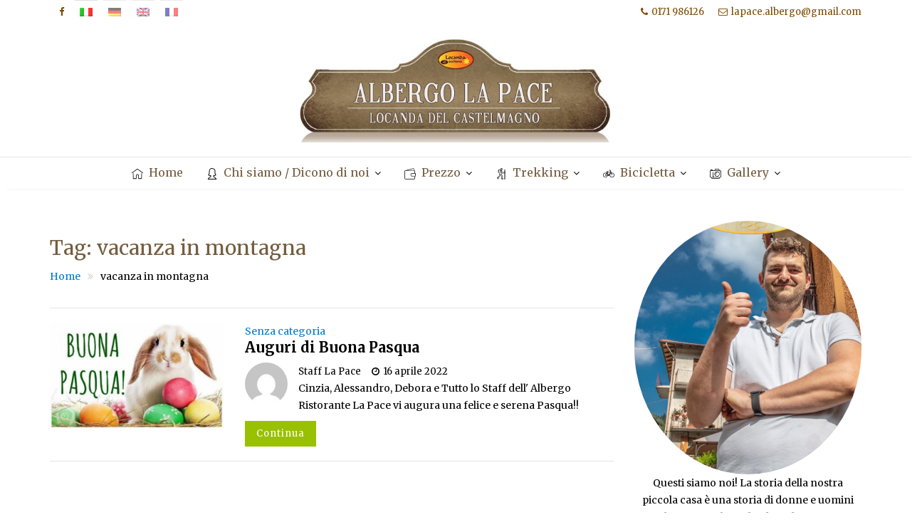

--- FILE ---
content_type: text/html; charset=UTF-8
request_url: https://www.albergodellapace.it/tag/vacanza-in-montagna/
body_size: 12790
content:
        <!DOCTYPE html><html dir="ltr" lang="it-IT" prefix="og: https://ogp.me/ns#">
        	<head>
	
		        <meta charset="UTF-8">
        <meta name="viewport" content="width=device-width, initial-scale=1">
        <link rel="profile" href="http://gmpg.org/xfn/11">
        <link rel="pingback" href="https://www.albergodellapace.it/xmlrpc.php">
        <title>vacanza in montagna - Hotel la Pace Locanda del Castelmagno</title>

		<!-- All in One SEO 4.5.0 - aioseo.com -->
		<meta name="robots" content="max-image-preview:large" />
		<link rel="canonical" href="https://www.albergodellapace.it/tag/vacanza-in-montagna/" />
		<meta name="generator" content="All in One SEO (AIOSEO) 4.5.0" />
		<script type="application/ld+json" class="aioseo-schema">
			{"@context":"https:\/\/schema.org","@graph":[{"@type":"BreadcrumbList","@id":"https:\/\/www.albergodellapace.it\/tag\/vacanza-in-montagna\/#breadcrumblist","itemListElement":[{"@type":"ListItem","@id":"https:\/\/www.albergodellapace.it\/#listItem","position":1,"name":"Home","item":"https:\/\/www.albergodellapace.it\/","nextItem":"https:\/\/www.albergodellapace.it\/tag\/vacanza-in-montagna\/#listItem"},{"@type":"ListItem","@id":"https:\/\/www.albergodellapace.it\/tag\/vacanza-in-montagna\/#listItem","position":2,"name":"vacanza in montagna","previousItem":"https:\/\/www.albergodellapace.it\/#listItem"}]},{"@type":"CollectionPage","@id":"https:\/\/www.albergodellapace.it\/tag\/vacanza-in-montagna\/#collectionpage","url":"https:\/\/www.albergodellapace.it\/tag\/vacanza-in-montagna\/","name":"vacanza in montagna - Hotel la Pace Locanda del Castelmagno","inLanguage":"it-IT","isPartOf":{"@id":"https:\/\/www.albergodellapace.it\/#website"},"breadcrumb":{"@id":"https:\/\/www.albergodellapace.it\/tag\/vacanza-in-montagna\/#breadcrumblist"}},{"@type":"Organization","@id":"https:\/\/www.albergodellapace.it\/#organization","name":"Hotel la Pace Locanda del Castelmagno","url":"https:\/\/www.albergodellapace.it\/","logo":{"@type":"ImageObject","url":"https:\/\/www.albergodellapace.it\/wp-content\/uploads\/2017\/03\/cropped-Albergo_LaPace_logo-1.jpg","@id":"https:\/\/www.albergodellapace.it\/tag\/vacanza-in-montagna\/#organizationLogo","width":613,"height":199},"image":{"@id":"https:\/\/www.albergodellapace.it\/#organizationLogo"}},{"@type":"WebSite","@id":"https:\/\/www.albergodellapace.it\/#website","url":"https:\/\/www.albergodellapace.it\/","name":"Hotel la Pace Locanda del Castelmagno","description":"Pradleves Valle Grana","inLanguage":"it-IT","publisher":{"@id":"https:\/\/www.albergodellapace.it\/#organization"}}]}
		</script>
		<!-- All in One SEO -->

<link rel='dns-prefetch' href='//maps.googleapis.com' />
<link rel='dns-prefetch' href='//code.highcharts.com' />
<link rel='dns-prefetch' href='//fonts.googleapis.com' />
<link rel="alternate" type="application/rss+xml" title="Hotel la Pace Locanda del Castelmagno &raquo; Feed" href="https://www.albergodellapace.it/feed/" />
<link rel="alternate" type="application/rss+xml" title="Hotel la Pace Locanda del Castelmagno &raquo; vacanza in montagna Feed del tag" href="https://www.albergodellapace.it/tag/vacanza-in-montagna/feed/" />
<script type="text/javascript">
/* <![CDATA[ */
window._wpemojiSettings = {"baseUrl":"https:\/\/s.w.org\/images\/core\/emoji\/14.0.0\/72x72\/","ext":".png","svgUrl":"https:\/\/s.w.org\/images\/core\/emoji\/14.0.0\/svg\/","svgExt":".svg","source":{"concatemoji":"https:\/\/www.albergodellapace.it\/wp-includes\/js\/wp-emoji-release.min.js?ver=827b455fc2e6259280d829dfeba350e1"}};
/*! This file is auto-generated */
!function(i,n){var o,s,e;function c(e){try{var t={supportTests:e,timestamp:(new Date).valueOf()};sessionStorage.setItem(o,JSON.stringify(t))}catch(e){}}function p(e,t,n){e.clearRect(0,0,e.canvas.width,e.canvas.height),e.fillText(t,0,0);var t=new Uint32Array(e.getImageData(0,0,e.canvas.width,e.canvas.height).data),r=(e.clearRect(0,0,e.canvas.width,e.canvas.height),e.fillText(n,0,0),new Uint32Array(e.getImageData(0,0,e.canvas.width,e.canvas.height).data));return t.every(function(e,t){return e===r[t]})}function u(e,t,n){switch(t){case"flag":return n(e,"\ud83c\udff3\ufe0f\u200d\u26a7\ufe0f","\ud83c\udff3\ufe0f\u200b\u26a7\ufe0f")?!1:!n(e,"\ud83c\uddfa\ud83c\uddf3","\ud83c\uddfa\u200b\ud83c\uddf3")&&!n(e,"\ud83c\udff4\udb40\udc67\udb40\udc62\udb40\udc65\udb40\udc6e\udb40\udc67\udb40\udc7f","\ud83c\udff4\u200b\udb40\udc67\u200b\udb40\udc62\u200b\udb40\udc65\u200b\udb40\udc6e\u200b\udb40\udc67\u200b\udb40\udc7f");case"emoji":return!n(e,"\ud83e\udef1\ud83c\udffb\u200d\ud83e\udef2\ud83c\udfff","\ud83e\udef1\ud83c\udffb\u200b\ud83e\udef2\ud83c\udfff")}return!1}function f(e,t,n){var r="undefined"!=typeof WorkerGlobalScope&&self instanceof WorkerGlobalScope?new OffscreenCanvas(300,150):i.createElement("canvas"),a=r.getContext("2d",{willReadFrequently:!0}),o=(a.textBaseline="top",a.font="600 32px Arial",{});return e.forEach(function(e){o[e]=t(a,e,n)}),o}function t(e){var t=i.createElement("script");t.src=e,t.defer=!0,i.head.appendChild(t)}"undefined"!=typeof Promise&&(o="wpEmojiSettingsSupports",s=["flag","emoji"],n.supports={everything:!0,everythingExceptFlag:!0},e=new Promise(function(e){i.addEventListener("DOMContentLoaded",e,{once:!0})}),new Promise(function(t){var n=function(){try{var e=JSON.parse(sessionStorage.getItem(o));if("object"==typeof e&&"number"==typeof e.timestamp&&(new Date).valueOf()<e.timestamp+604800&&"object"==typeof e.supportTests)return e.supportTests}catch(e){}return null}();if(!n){if("undefined"!=typeof Worker&&"undefined"!=typeof OffscreenCanvas&&"undefined"!=typeof URL&&URL.createObjectURL&&"undefined"!=typeof Blob)try{var e="postMessage("+f.toString()+"("+[JSON.stringify(s),u.toString(),p.toString()].join(",")+"));",r=new Blob([e],{type:"text/javascript"}),a=new Worker(URL.createObjectURL(r),{name:"wpTestEmojiSupports"});return void(a.onmessage=function(e){c(n=e.data),a.terminate(),t(n)})}catch(e){}c(n=f(s,u,p))}t(n)}).then(function(e){for(var t in e)n.supports[t]=e[t],n.supports.everything=n.supports.everything&&n.supports[t],"flag"!==t&&(n.supports.everythingExceptFlag=n.supports.everythingExceptFlag&&n.supports[t]);n.supports.everythingExceptFlag=n.supports.everythingExceptFlag&&!n.supports.flag,n.DOMReady=!1,n.readyCallback=function(){n.DOMReady=!0}}).then(function(){return e}).then(function(){var e;n.supports.everything||(n.readyCallback(),(e=n.source||{}).concatemoji?t(e.concatemoji):e.wpemoji&&e.twemoji&&(t(e.twemoji),t(e.wpemoji)))}))}((window,document),window._wpemojiSettings);
/* ]]> */
</script>
<style type="text/css">
	.wpgpxmaps { clear:both; }
	#content .wpgpxmaps img,
	.entry-content .wpgpxmaps img,
	.wpgpxmaps img { max-width: none; width: none; padding:0; background:none; margin:0; border:none; }
	.wpgpxmaps .ngimages { display:none; }
	.wpgpxmaps .myngimages { border:1px solid #fff;position:absolute;cursor:pointer;margin:0;z-index:1; }
	.wpgpxmaps_summary .summarylabel { }
	.wpgpxmaps_summary .summaryvalue { font-weight: bold; }
	.wpgpxmaps .report { line-height:120%; }
	.wpgpxmaps .gmnoprint div:first-child {  }	
	.wpgpxmaps .wpgpxmaps_osm_footer {
		position: absolute;
		left: 0;
		right: 0;
		bottom: 0;
		width: 100%;
		height: 13px;
		margin: 0;
		z-index: 999;
		background: WHITE;
		font-size: 12px;
	}
	
	.wpgpxmaps .wpgpxmaps_osm_footer span {
		background: WHITE;
		padding: 0 6px 6px 6px;
		vertical-align: baseline;
		position: absolute;
		bottom: 0;
	}	
	
</style>
<link rel='stylesheet' id='menu-icons-extra-css' href='https://www.albergodellapace.it/wp-content/plugins/menu-icons/css/extra.min.css?ver=0.13.7' type='text/css' media='all' />
<style id='wp-emoji-styles-inline-css' type='text/css'>

	img.wp-smiley, img.emoji {
		display: inline !important;
		border: none !important;
		box-shadow: none !important;
		height: 1em !important;
		width: 1em !important;
		margin: 0 0.07em !important;
		vertical-align: -0.1em !important;
		background: none !important;
		padding: 0 !important;
	}
</style>
<link rel='stylesheet' id='wp-block-library-css' href='https://www.albergodellapace.it/wp-includes/css/dist/block-library/style.min.css?ver=827b455fc2e6259280d829dfeba350e1' type='text/css' media='all' />
<style id='classic-theme-styles-inline-css' type='text/css'>
/*! This file is auto-generated */
.wp-block-button__link{color:#fff;background-color:#32373c;border-radius:9999px;box-shadow:none;text-decoration:none;padding:calc(.667em + 2px) calc(1.333em + 2px);font-size:1.125em}.wp-block-file__button{background:#32373c;color:#fff;text-decoration:none}
</style>
<style id='global-styles-inline-css' type='text/css'>
body{--wp--preset--color--black: #000000;--wp--preset--color--cyan-bluish-gray: #abb8c3;--wp--preset--color--white: #ffffff;--wp--preset--color--pale-pink: #f78da7;--wp--preset--color--vivid-red: #cf2e2e;--wp--preset--color--luminous-vivid-orange: #ff6900;--wp--preset--color--luminous-vivid-amber: #fcb900;--wp--preset--color--light-green-cyan: #7bdcb5;--wp--preset--color--vivid-green-cyan: #00d084;--wp--preset--color--pale-cyan-blue: #8ed1fc;--wp--preset--color--vivid-cyan-blue: #0693e3;--wp--preset--color--vivid-purple: #9b51e0;--wp--preset--gradient--vivid-cyan-blue-to-vivid-purple: linear-gradient(135deg,rgba(6,147,227,1) 0%,rgb(155,81,224) 100%);--wp--preset--gradient--light-green-cyan-to-vivid-green-cyan: linear-gradient(135deg,rgb(122,220,180) 0%,rgb(0,208,130) 100%);--wp--preset--gradient--luminous-vivid-amber-to-luminous-vivid-orange: linear-gradient(135deg,rgba(252,185,0,1) 0%,rgba(255,105,0,1) 100%);--wp--preset--gradient--luminous-vivid-orange-to-vivid-red: linear-gradient(135deg,rgba(255,105,0,1) 0%,rgb(207,46,46) 100%);--wp--preset--gradient--very-light-gray-to-cyan-bluish-gray: linear-gradient(135deg,rgb(238,238,238) 0%,rgb(169,184,195) 100%);--wp--preset--gradient--cool-to-warm-spectrum: linear-gradient(135deg,rgb(74,234,220) 0%,rgb(151,120,209) 20%,rgb(207,42,186) 40%,rgb(238,44,130) 60%,rgb(251,105,98) 80%,rgb(254,248,76) 100%);--wp--preset--gradient--blush-light-purple: linear-gradient(135deg,rgb(255,206,236) 0%,rgb(152,150,240) 100%);--wp--preset--gradient--blush-bordeaux: linear-gradient(135deg,rgb(254,205,165) 0%,rgb(254,45,45) 50%,rgb(107,0,62) 100%);--wp--preset--gradient--luminous-dusk: linear-gradient(135deg,rgb(255,203,112) 0%,rgb(199,81,192) 50%,rgb(65,88,208) 100%);--wp--preset--gradient--pale-ocean: linear-gradient(135deg,rgb(255,245,203) 0%,rgb(182,227,212) 50%,rgb(51,167,181) 100%);--wp--preset--gradient--electric-grass: linear-gradient(135deg,rgb(202,248,128) 0%,rgb(113,206,126) 100%);--wp--preset--gradient--midnight: linear-gradient(135deg,rgb(2,3,129) 0%,rgb(40,116,252) 100%);--wp--preset--font-size--small: 13px;--wp--preset--font-size--medium: 20px;--wp--preset--font-size--large: 36px;--wp--preset--font-size--x-large: 42px;--wp--preset--spacing--20: 0.44rem;--wp--preset--spacing--30: 0.67rem;--wp--preset--spacing--40: 1rem;--wp--preset--spacing--50: 1.5rem;--wp--preset--spacing--60: 2.25rem;--wp--preset--spacing--70: 3.38rem;--wp--preset--spacing--80: 5.06rem;--wp--preset--shadow--natural: 6px 6px 9px rgba(0, 0, 0, 0.2);--wp--preset--shadow--deep: 12px 12px 50px rgba(0, 0, 0, 0.4);--wp--preset--shadow--sharp: 6px 6px 0px rgba(0, 0, 0, 0.2);--wp--preset--shadow--outlined: 6px 6px 0px -3px rgba(255, 255, 255, 1), 6px 6px rgba(0, 0, 0, 1);--wp--preset--shadow--crisp: 6px 6px 0px rgba(0, 0, 0, 1);}:where(.is-layout-flex){gap: 0.5em;}:where(.is-layout-grid){gap: 0.5em;}body .is-layout-flow > .alignleft{float: left;margin-inline-start: 0;margin-inline-end: 2em;}body .is-layout-flow > .alignright{float: right;margin-inline-start: 2em;margin-inline-end: 0;}body .is-layout-flow > .aligncenter{margin-left: auto !important;margin-right: auto !important;}body .is-layout-constrained > .alignleft{float: left;margin-inline-start: 0;margin-inline-end: 2em;}body .is-layout-constrained > .alignright{float: right;margin-inline-start: 2em;margin-inline-end: 0;}body .is-layout-constrained > .aligncenter{margin-left: auto !important;margin-right: auto !important;}body .is-layout-constrained > :where(:not(.alignleft):not(.alignright):not(.alignfull)){max-width: var(--wp--style--global--content-size);margin-left: auto !important;margin-right: auto !important;}body .is-layout-constrained > .alignwide{max-width: var(--wp--style--global--wide-size);}body .is-layout-flex{display: flex;}body .is-layout-flex{flex-wrap: wrap;align-items: center;}body .is-layout-flex > *{margin: 0;}body .is-layout-grid{display: grid;}body .is-layout-grid > *{margin: 0;}:where(.wp-block-columns.is-layout-flex){gap: 2em;}:where(.wp-block-columns.is-layout-grid){gap: 2em;}:where(.wp-block-post-template.is-layout-flex){gap: 1.25em;}:where(.wp-block-post-template.is-layout-grid){gap: 1.25em;}.has-black-color{color: var(--wp--preset--color--black) !important;}.has-cyan-bluish-gray-color{color: var(--wp--preset--color--cyan-bluish-gray) !important;}.has-white-color{color: var(--wp--preset--color--white) !important;}.has-pale-pink-color{color: var(--wp--preset--color--pale-pink) !important;}.has-vivid-red-color{color: var(--wp--preset--color--vivid-red) !important;}.has-luminous-vivid-orange-color{color: var(--wp--preset--color--luminous-vivid-orange) !important;}.has-luminous-vivid-amber-color{color: var(--wp--preset--color--luminous-vivid-amber) !important;}.has-light-green-cyan-color{color: var(--wp--preset--color--light-green-cyan) !important;}.has-vivid-green-cyan-color{color: var(--wp--preset--color--vivid-green-cyan) !important;}.has-pale-cyan-blue-color{color: var(--wp--preset--color--pale-cyan-blue) !important;}.has-vivid-cyan-blue-color{color: var(--wp--preset--color--vivid-cyan-blue) !important;}.has-vivid-purple-color{color: var(--wp--preset--color--vivid-purple) !important;}.has-black-background-color{background-color: var(--wp--preset--color--black) !important;}.has-cyan-bluish-gray-background-color{background-color: var(--wp--preset--color--cyan-bluish-gray) !important;}.has-white-background-color{background-color: var(--wp--preset--color--white) !important;}.has-pale-pink-background-color{background-color: var(--wp--preset--color--pale-pink) !important;}.has-vivid-red-background-color{background-color: var(--wp--preset--color--vivid-red) !important;}.has-luminous-vivid-orange-background-color{background-color: var(--wp--preset--color--luminous-vivid-orange) !important;}.has-luminous-vivid-amber-background-color{background-color: var(--wp--preset--color--luminous-vivid-amber) !important;}.has-light-green-cyan-background-color{background-color: var(--wp--preset--color--light-green-cyan) !important;}.has-vivid-green-cyan-background-color{background-color: var(--wp--preset--color--vivid-green-cyan) !important;}.has-pale-cyan-blue-background-color{background-color: var(--wp--preset--color--pale-cyan-blue) !important;}.has-vivid-cyan-blue-background-color{background-color: var(--wp--preset--color--vivid-cyan-blue) !important;}.has-vivid-purple-background-color{background-color: var(--wp--preset--color--vivid-purple) !important;}.has-black-border-color{border-color: var(--wp--preset--color--black) !important;}.has-cyan-bluish-gray-border-color{border-color: var(--wp--preset--color--cyan-bluish-gray) !important;}.has-white-border-color{border-color: var(--wp--preset--color--white) !important;}.has-pale-pink-border-color{border-color: var(--wp--preset--color--pale-pink) !important;}.has-vivid-red-border-color{border-color: var(--wp--preset--color--vivid-red) !important;}.has-luminous-vivid-orange-border-color{border-color: var(--wp--preset--color--luminous-vivid-orange) !important;}.has-luminous-vivid-amber-border-color{border-color: var(--wp--preset--color--luminous-vivid-amber) !important;}.has-light-green-cyan-border-color{border-color: var(--wp--preset--color--light-green-cyan) !important;}.has-vivid-green-cyan-border-color{border-color: var(--wp--preset--color--vivid-green-cyan) !important;}.has-pale-cyan-blue-border-color{border-color: var(--wp--preset--color--pale-cyan-blue) !important;}.has-vivid-cyan-blue-border-color{border-color: var(--wp--preset--color--vivid-cyan-blue) !important;}.has-vivid-purple-border-color{border-color: var(--wp--preset--color--vivid-purple) !important;}.has-vivid-cyan-blue-to-vivid-purple-gradient-background{background: var(--wp--preset--gradient--vivid-cyan-blue-to-vivid-purple) !important;}.has-light-green-cyan-to-vivid-green-cyan-gradient-background{background: var(--wp--preset--gradient--light-green-cyan-to-vivid-green-cyan) !important;}.has-luminous-vivid-amber-to-luminous-vivid-orange-gradient-background{background: var(--wp--preset--gradient--luminous-vivid-amber-to-luminous-vivid-orange) !important;}.has-luminous-vivid-orange-to-vivid-red-gradient-background{background: var(--wp--preset--gradient--luminous-vivid-orange-to-vivid-red) !important;}.has-very-light-gray-to-cyan-bluish-gray-gradient-background{background: var(--wp--preset--gradient--very-light-gray-to-cyan-bluish-gray) !important;}.has-cool-to-warm-spectrum-gradient-background{background: var(--wp--preset--gradient--cool-to-warm-spectrum) !important;}.has-blush-light-purple-gradient-background{background: var(--wp--preset--gradient--blush-light-purple) !important;}.has-blush-bordeaux-gradient-background{background: var(--wp--preset--gradient--blush-bordeaux) !important;}.has-luminous-dusk-gradient-background{background: var(--wp--preset--gradient--luminous-dusk) !important;}.has-pale-ocean-gradient-background{background: var(--wp--preset--gradient--pale-ocean) !important;}.has-electric-grass-gradient-background{background: var(--wp--preset--gradient--electric-grass) !important;}.has-midnight-gradient-background{background: var(--wp--preset--gradient--midnight) !important;}.has-small-font-size{font-size: var(--wp--preset--font-size--small) !important;}.has-medium-font-size{font-size: var(--wp--preset--font-size--medium) !important;}.has-large-font-size{font-size: var(--wp--preset--font-size--large) !important;}.has-x-large-font-size{font-size: var(--wp--preset--font-size--x-large) !important;}
.wp-block-navigation a:where(:not(.wp-element-button)){color: inherit;}
:where(.wp-block-post-template.is-layout-flex){gap: 1.25em;}:where(.wp-block-post-template.is-layout-grid){gap: 1.25em;}
:where(.wp-block-columns.is-layout-flex){gap: 2em;}:where(.wp-block-columns.is-layout-grid){gap: 2em;}
.wp-block-pullquote{font-size: 1.5em;line-height: 1.6;}
</style>
<link rel='stylesheet' id='contact-form-7-css' href='https://www.albergodellapace.it/wp-content/plugins/contact-form-7/includes/css/styles.css?ver=5.8.2' type='text/css' media='all' />
<link rel='stylesheet' id='read-more-googleapis-css' href='//fonts.googleapis.com/css?family=Merriweather:400,700' type='text/css' media='all' />
<link rel='stylesheet' id='bootstrap-css' href='https://www.albergodellapace.it/wp-content/themes/read-more/assets/library/bootstrap/css/bootstrap.min.css?ver=3.3.6' type='text/css' media='all' />
<link rel='stylesheet' id='fontawesome-css' href='https://www.albergodellapace.it/wp-content/themes/read-more/assets/library/Font-Awesome/css/font-awesome.min.css?ver=4.5.0' type='text/css' media='all' />
<link rel='stylesheet' id='read-more-style-css' href='https://www.albergodellapace.it/wp-content/themes/read-more/style.css?ver=1.0.44' type='text/css' media='all' />
<style id='read-more-style-inline-css' type='text/css'>

           /*new button style*/
            .btn-wrapper{
                
            }
            .slider-content .btn-icon-box .btn-data{
                
            }
            .btn-icon-box,
            .btn-icon-box .btn-data::before,
            .btn-icon-box .btn-data::after {
                background-color: transparent;
                border: 1px solid #eee;
                bottom: auto;
                content: "";
                display: inline-block;
                font-size: 13px;
                left: auto;
                letter-spacing: 1px;
                margin: 0;
                outline: none;
                overflow: visible;
                padding: 0;
                position: relative;
                right: auto;
                text-decoration: none;
                text-overflow: clip;
                top: auto;
                transform-origin: 50% 50% 0;
                transition: all 150ms cubic-bezier(0.25, 0.25, 0.75, 0.75) 0s;
                white-space: normal;
                z-index: auto;
            }
            .btn-icon-box .btn-data::before,
            .btn-icon-box .btn-data::after {
                background-color: transparent;
                border: 1px solid #eee;
                content: "";
                display: block;
                
                position: absolute;
                top: 35px;
                transform: scaleX(1) scaleY(1) scaleZ(1) skewX(0deg);
                transform-origin: 50% 50% 0;
                width: 5px;
            }
            .btn-icon-box .btn-data::before,
            .btn-icon-box .btn-data::after {
                width: 3px;
                border: white;
            }
            .btn-icon-box .btn-data::before {
                left: -4px;
                border-color: white;
            }
            .btn-icon-box .btn-data::after {
               
            }
            .btn-icon-box .btn-data,
            .btn-icon-box .btn-data a,
            .btn-icon-box .btn-data:hover,
            .btn-icon-box .btn-data:hover a {
                color: #fff;
            }
            .btn-icon-box .btn-data:hover {
                background-color: #fff;
            }
            .btn-icon-box .btn-data:hover a {
                color: #242424;
            }
            .btn-icon-box .btn-data::before,
            .btn-icon-box .btn-data:hover::before {
                left: -8px;
            }
            .btn-icon-box .btn-data::after,
            .btn-icon-box .btn-data:hover::after {
               
            }
            
            .btn-icon-box .btn-data .btn-links {
                display: block;
                font-size: 13px;
                line-height: 24px;
                padding: 5px 13px;
            }
            .btn-icon-box,
            .btn-icon-box .btn-data {
                border-radius: 0;
            }
            .btn-icon-box .btn-data .btn-links {
                padding: 5px 15px;
            }
            .btn-icon-box .btn-data{
                background-color: transparent;
                
                top: 0;
                z-index: 99;
            }
            .btn-icon-box .btn-data::before {
                background-color: transparent;
                border-radius: 5px 0 0 5px;
                border-style: solid;
                border-width: 4px;
                display: inline-block;
                left: -12px;
                padding: 2px;
            }
            .btn-icon-box .btn-data::after {
                background-color: transparent;
                border-radius: 0 5px 5px 0;
                border-style: solid;
                border-width: 4px;
                display: inline-block;
                padding: 2px;
                
            }
            .btn-icon-box .btn-data:hover::before {
                left: -16px;
            }
            .btn-icon-box .btn-data:hover::after {
                right: -16px;
            }
            a:hover,
            a:active,
            a:focus,
            .btn-primary:hover,
            .wpcf7-form input.wpcf7-submit:hover,
            .widget li a:hover,
            .posted-on a:hover,
            .cat-links a:hover,
            .comments-link a:hover,
            article.post .entry-header .entry-title a:hover, 
            article.page .entry-header .entry-title a:hover,
            .edit-link a:hover,
            .tags-links a:hover,
            .byline a:hover,
            .nav-links a:hover,
             .primary-color,
             .page-numbers.current,
             #read-more-breadcrumbs .breadcrumb-container a:hover{
                color: #99c001;
            }
            .navbar .navbar-toggle:hover,
            .comment-form .form-submit input,
            .read-more,
            .posts-navigation a,
            .post-navigation a 
            .btn-primary,
            .wpcf7-form input.wpcf7-submit,
            .breadcrumb,
            .top-header,
            .sm-up-container,
            .primary-bg-color{
                background-color: #99c001;
                color:#fff;
            }
            .comment-form .form-submit input,
            .read-more,
            .btn-primary,
            .btn-primary:hover,
            .posts-navigation a,
            .post-navigation a 
            .at-btn-wrap .btn-primary,
            .wpcf7-form input.wpcf7-submit,
            .btn-icon-box{
                border: 1px solid #99c001;
            }
            .blog article.sticky{
                border-top: 2px solid #99c001;
            }
            .main-navigation .current_page_item,
            .main-navigation .current-menu-item,
            .main-navigation .active ,
            .main-navigation .navbar-nav >li:hover{
                border-bottom: 2px solid #99c001;
            }
             .breadcrumb::after {
                border-left: 5px solid #99c001;
            }
        .btn-icon-box .btn-data{
            background-color: #99c001;
        }
        .btn-icon-box .btn-data::before
        {
           	
        }
        .btn-icon-box .btn-data::after
        {
        	border-color: #FFFF;
        }
        .slider-content .btn-icon-box {
            border: 1px solid #99c001;
        }
</style>
<script type="text/javascript" src="https://www.albergodellapace.it/wp-includes/js/jquery/jquery.min.js?ver=3.7.1" id="jquery-core-js"></script>
<script type="text/javascript" src="https://www.albergodellapace.it/wp-includes/js/jquery/jquery-migrate.min.js?ver=3.4.1" id="jquery-migrate-js"></script>
<script type="text/javascript" src="//maps.googleapis.com/maps/api/js?key=AIzaSyDz2yse-tP26Sv-F0uJrJNFil1k7iStVgU" id="googlemaps-js"></script>
<script type="text/javascript" src="//code.highcharts.com/3.0.10/highcharts.js?ver=3.0.10" id="highcharts-js"></script>
<script type="text/javascript" src="https://www.albergodellapace.it/wp-content/plugins/wp-gpx-maps/WP-GPX-Maps.js?ver=1.3.14" id="WP-GPX-Maps-js"></script>
<!--[if lt IE 9]>
<script type="text/javascript" src="https://www.albergodellapace.it/wp-content/themes/read-more/assets/library/html5shiv/html5shiv.min.js?ver=3.7.3" id="html5-js"></script>
<![endif]-->
<!--[if lt IE 9]>
<script type="text/javascript" src="https://www.albergodellapace.it/wp-content/themes/read-more/assets/library/respond/respond.min.js?ver=1.1.2" id="respond-js"></script>
<![endif]-->
<link rel="https://api.w.org/" href="https://www.albergodellapace.it/wp-json/" /><link rel="alternate" type="application/json" href="https://www.albergodellapace.it/wp-json/wp/v2/tags/51" /><link rel="EditURI" type="application/rsd+xml" title="RSD" href="https://www.albergodellapace.it/xmlrpc.php?rsd" />

<meta name="generator" content="Site Kit by Google 1.8.1" /><style type="text/css">
.qtranxs_flag_it {background-image: url(https://www.albergodellapace.it/wp-content/plugins/qtranslate-x/flags/it.png); background-repeat: no-repeat;}
.qtranxs_flag_de {background-image: url(https://www.albergodellapace.it/wp-content/plugins/qtranslate-x/flags/de.png); background-repeat: no-repeat;}
.qtranxs_flag_en {background-image: url(https://www.albergodellapace.it/wp-content/plugins/qtranslate-x/flags/gb.png); background-repeat: no-repeat;}
.qtranxs_flag_fr {background-image: url(https://www.albergodellapace.it/wp-content/plugins/qtranslate-x/flags/fr.png); background-repeat: no-repeat;}
</style>
<link hreflang="it" href="https://www.albergodellapace.it/it/tag/vacanza-in-montagna/" rel="alternate" />
<link hreflang="de" href="https://www.albergodellapace.it/de/tag/vacanza-in-montagna/" rel="alternate" />
<link hreflang="en" href="https://www.albergodellapace.it/en/tag/vacanza-in-montagna/" rel="alternate" />
<link hreflang="fr" href="https://www.albergodellapace.it/fr/tag/vacanza-in-montagna/" rel="alternate" />
<link hreflang="x-default" href="https://www.albergodellapace.it/tag/vacanza-in-montagna/" rel="alternate" />
<meta name="generator" content="qTranslate-X 3.4.6.8" />
<script async src="//pagead2.googlesyndication.com/pagead/js/adsbygoogle.js"></script> <script>
(adsbygoogle = window.adsbygoogle || []).push({
google_ad_client: "ca-pub-9993174244158014",
enable_page_level_ads: true,
tag_partner: "site_kit"
});
</script>
		<link rel="icon" href="https://www.albergodellapace.it/wp-content/uploads/2017/04/ico_pace.jpg" sizes="32x32" />
<link rel="icon" href="https://www.albergodellapace.it/wp-content/uploads/2017/04/ico_pace.jpg" sizes="192x192" />
<link rel="apple-touch-icon" href="https://www.albergodellapace.it/wp-content/uploads/2017/04/ico_pace.jpg" />
<meta name="msapplication-TileImage" content="https://www.albergodellapace.it/wp-content/uploads/2017/04/ico_pace.jpg" />
		<style type="text/css" id="wp-custom-css">
			/*
Puoi aggiungere qui il tuo codice CSS.

Per maggiori informazioni consulta la documentazione (fai clic sull'icona con il punto interrogativo qui sopra).
*/

.rl-image-widget-image {max-width:60% !important;}		</style>
		
<!-- Global site tag (gtag.js) - Google Ads: 621380305 -->
<script async src="https://www.googletagmanager.com/gtag/js?id=AW-621380305"></script>
<script>
  window.dataLayer = window.dataLayer || [];
  function gtag(){dataLayer.push(arguments);}
  gtag('js', new Date());

  gtag('config', 'AW-621380305');
</script>


	</head>
<body class="archive tag tag-vacanza-in-montagna tag-51 wp-custom-logo right-sidebar group-blog hfeed">

        <div class="site" id="page">
                <a class="skip-link screen-reader-text" href="#content">Skip to content</a>
                    <div  class="top-header">
                <div class="container">
                    <div class="row ">
                        <div class="col-sm-6 col-xs-2 text-left">
                                    <ul class="socials">
                            <li class="facebook">
                    <a href="https://it-it.facebook.com/albergodellapace/" title="Facebook" target="_blank"><i class="fa fa-facebook"></i></a>
                </li>
                                    <li>
                <style type="text/css">
.qtranxs_widget ul { margin: 0; }
.qtranxs_widget ul li
{
display: inline; /* horizontal list, use "list-item" or other appropriate value for vertical list */
list-style-type: none; /* use "initial" or other to enable bullets */
margin: 0 5px 0 0; /* adjust spacing between items */
opacity: 0.5;
-o-transition: 1s ease opacity;
-moz-transition: 1s ease opacity;
-webkit-transition: 1s ease opacity;
transition: 1s ease opacity;
}
/* .qtranxs_widget ul li span { margin: 0 5px 0 0; } */ /* other way to control spacing */
.qtranxs_widget ul li.active { opacity: 0.8; }
.qtranxs_widget ul li:hover { opacity: 1; }
.qtranxs_widget img { box-shadow: none; vertical-align: middle; display: initial; }
.qtranxs_flag { height:12px; width:18px; display:block; }
.qtranxs_flag_and_text { padding-left:20px; }
.qtranxs_flag span { display:none; }
</style>
<aside id="qtranslate-3" class="widget qtranxs_widget">
<ul class="language-chooser language-chooser-image qtranxs_language_chooser" id="qtranslate-3-chooser">
<li class="lang-it active"><a href="https://www.albergodellapace.it/it/tag/vacanza-in-montagna/" hreflang="it" title="Italiano (it)" class="qtranxs_image qtranxs_image_it"><img src="https://www.albergodellapace.it/wp-content/plugins/qtranslate-x/flags/it.png" alt="Italiano (it)" /><span style="display:none">Italiano</span></a></li>
<li class="lang-de"><a href="https://www.albergodellapace.it/de/tag/vacanza-in-montagna/" hreflang="de" title="Deutsch (de)" class="qtranxs_image qtranxs_image_de"><img src="https://www.albergodellapace.it/wp-content/plugins/qtranslate-x/flags/de.png" alt="Deutsch (de)" /><span style="display:none">Deutsch</span></a></li>
<li class="lang-en"><a href="https://www.albergodellapace.it/en/tag/vacanza-in-montagna/" hreflang="en" title="English (en)" class="qtranxs_image qtranxs_image_en"><img src="https://www.albergodellapace.it/wp-content/plugins/qtranslate-x/flags/gb.png" alt="English (en)" /><span style="display:none">English</span></a></li>
<li class="lang-fr"><a href="https://www.albergodellapace.it/fr/tag/vacanza-in-montagna/" hreflang="fr" title="Français (fr)" class="qtranxs_image qtranxs_image_fr"><img src="https://www.albergodellapace.it/wp-content/plugins/qtranslate-x/flags/fr.png" alt="Français (fr)" /><span style="display:none">Français</span></a></li>
</ul><div class="qtranxs_widget_end"></div>
</aside>            </li>
                    </ul>
                                </div>
                        
                        <div class="col-sm-6 col-xs-10 text-right">
                        
                            <a class='top-phone' href='tel:0171 986126'><i class='fa fa-phone'></i>0171 986126</a><a class='top-email' href='mailto:lapace.albergo@gmail.com'><i class='fa fa-envelope-o'></i>lapace.albergo@gmail.com</a>            
                        </div>

                </div>
                                                                                 </div>
                    </div>
                </div>
            </div>
                    <div class="navbar at-navbar " id="navbar" role="navigation">
            <div class="container">
                <div class="row ">
                    <div class="col-sm-12">
                        <div class="navbar-header">
                            <button type="button" class="navbar-toggle" data-toggle="collapse" data-target=".navbar-collapse"><i class="fa fa-bars"></i></button>
                            <a href="https://www.albergodellapace.it/" class="custom-logo-link" rel="home"><img width="613" height="199" src="https://www.albergodellapace.it/wp-content/uploads/2017/03/cropped-Albergo_LaPace_logo-1.jpg" class="custom-logo" alt="Hotel la Pace Locanda del Castelmagno" decoding="async" fetchpriority="high" srcset="https://www.albergodellapace.it/wp-content/uploads/2017/03/cropped-Albergo_LaPace_logo-1.jpg 613w, https://www.albergodellapace.it/wp-content/uploads/2017/03/cropped-Albergo_LaPace_logo-1-300x97.jpg 300w" sizes="(max-width: 613px) 100vw, 613px" /></a>                        </div>
                    </div>
                </div>
            </div>
            <div id="navbarwrapper" class="at-navbar-wrapper">
                <div class="at-navbar-trigger-fix">
                    <div id="ciaociao" class="">
                        <div class="row">
                            <div class="col-sm-12">
                                <div class="main-navigation navbar-collapse collapse">
                                    <div class="menu-menu-principale-container"><ul id="primary-menu" class="nav navbar-nav"><li id="menu-item-69" class="menu-item menu-item-type-custom menu-item-object-custom menu-item-home menu-item-69"><a href="https://www.albergodellapace.it/"><img src="https://www.albergodellapace.it/wp-content/uploads/2017/04/home.svg" class="_mi _before _svg" aria-hidden="true" alt=""00/><span>Home</span></a></li>
<li id="menu-item-1029" class="menu-item menu-item-type-custom menu-item-object-custom menu-item-has-children menu-item-1029"><a href="#"><img src="https://www.albergodellapace.it/wp-content/uploads/2017/04/avatar.svg" class="_mi _before _svg" aria-hidden="true" alt=""00/><span>Chi siamo / Dicono di noi</span></a>
<ul class="sub-menu">
	<li id="menu-item-63" class="menu-item menu-item-type-post_type menu-item-object-page menu-item-63"><a href="https://www.albergodellapace.it/storia/">Chi siamo</a></li>
	<li id="menu-item-1056" class="menu-item menu-item-type-post_type menu-item-object-page menu-item-1056"><a href="https://www.albergodellapace.it/storia/dicono-di-noi/">Dicono di noi</a></li>
</ul>
</li>
<li id="menu-item-268" class="menu-item menu-item-type-custom menu-item-object-custom menu-item-has-children menu-item-268"><a href="#"><img src="https://www.albergodellapace.it/wp-content/uploads/2017/08/wallet-1.svg" class="_mi _before _svg" aria-hidden="true" alt=""00/><span>Prezzo</span></a>
<ul class="sub-menu">
	<li id="menu-item-62" class="menu-item menu-item-type-post_type menu-item-object-page menu-item-62"><a href="https://www.albergodellapace.it/albergo/">Hotel</a></li>
	<li id="menu-item-61" class="menu-item menu-item-type-post_type menu-item-object-page menu-item-61"><a href="https://www.albergodellapace.it/ristorante/">Restaurant</a></li>
</ul>
</li>
<li id="menu-item-1128" class="menu-item menu-item-type-custom menu-item-object-custom menu-item-has-children menu-item-1128"><a href="#"><img src="https://www.albergodellapace.it/wp-content/uploads/2017/04/trekking.svg" class="_mi _before _svg" aria-hidden="true" alt=""00/><span>Trekking</span></a>
<ul class="sub-menu">
	<li id="menu-item-1129" class="menu-item menu-item-type-post_type menu-item-object-page menu-item-1129"><a href="https://www.albergodellapace.it/servizi-per-gli-escursionisti/">Servizi per gli escursionisti</a></li>
	<li id="menu-item-1130" class="menu-item menu-item-type-post_type menu-item-object-page menu-item-1130"><a href="https://www.albergodellapace.it/escursioni-a-piedi/">Escursioni a piedi</a></li>
	<li id="menu-item-1131" class="menu-item menu-item-type-post_type menu-item-object-page menu-item-1131"><a href="https://www.albergodellapace.it/cultura/">Cultura</a></li>
	<li id="menu-item-1134" class="menu-item menu-item-type-post_type menu-item-object-page menu-item-1134"><a href="https://www.albergodellapace.it/gastronomia-2/">Gastronomia</a></li>
</ul>
</li>
<li id="menu-item-269" class="menu-item menu-item-type-custom menu-item-object-custom menu-item-has-children menu-item-269"><a href="#"><img src="https://www.albergodellapace.it/wp-content/uploads/2017/04/bike.svg" class="_mi _before _svg" aria-hidden="true" alt=""00/><span>Bicicletta</span></a>
<ul class="sub-menu">
	<li id="menu-item-1086" class="menu-item menu-item-type-post_type menu-item-object-page menu-item-1086"><a href="https://www.albergodellapace.it/servizi/">Servizi per i ciclisti</a></li>
	<li id="menu-item-1087" class="menu-item menu-item-type-post_type menu-item-object-page menu-item-1087"><a href="https://www.albergodellapace.it/escursioni-bici/">Escursioni in bici</a></li>
	<li id="menu-item-1088" class="menu-item menu-item-type-post_type menu-item-object-page menu-item-1088"><a href="https://www.albergodellapace.it/cultura/">Cultura</a></li>
	<li id="menu-item-1089" class="menu-item menu-item-type-post_type menu-item-object-page menu-item-1089"><a href="https://www.albergodellapace.it/gastronomia-2/">Gastronomia</a></li>
</ul>
</li>
<li id="menu-item-66" class="menu-item menu-item-type-post_type menu-item-object-page menu-item-has-children menu-item-66"><a href="https://www.albergodellapace.it/gallery/"><img src="https://www.albergodellapace.it/wp-content/uploads/2017/04/photo.svg" class="_mi _before _svg" aria-hidden="true" alt=""00/><span>Gallery</span></a>
<ul class="sub-menu">
	<li id="menu-item-1080" class="menu-item menu-item-type-post_type menu-item-object-page menu-item-1080"><a href="https://www.albergodellapace.it/lalbergo/">Albergo</a></li>
	<li id="menu-item-1082" class="menu-item menu-item-type-post_type menu-item-object-page menu-item-1082"><a href="https://www.albergodellapace.it/camere/">Camere</a></li>
	<li id="menu-item-1083" class="menu-item menu-item-type-post_type menu-item-object-page menu-item-1083"><a href="https://www.albergodellapace.it/bike-services/">Bike-Service</a></li>
	<li id="menu-item-1084" class="menu-item menu-item-type-post_type menu-item-object-page menu-item-1084"><a href="https://www.albergodellapace.it/brunch-room-2/">Fast Brunch Room</a></li>
	<li id="menu-item-1085" class="menu-item menu-item-type-post_type menu-item-object-page menu-item-1085"><a href="https://www.albergodellapace.it/brunch-room/">Wellness Room</a></li>
	<li id="menu-item-816" class="menu-item menu-item-type-post_type menu-item-object-page menu-item-816"><a href="https://www.albergodellapace.it/trekking-2/">Trekking</a></li>
	<li id="menu-item-1090" class="menu-item menu-item-type-post_type menu-item-object-page menu-item-has-children menu-item-1090"><a href="https://www.albergodellapace.it/la-valle-grana/">La valle Grana</a>
	<ul class="sub-menu">
		<li id="menu-item-1091" class="menu-item menu-item-type-post_type menu-item-object-page menu-item-1091"><a href="https://www.albergodellapace.it/natura-gallery/">Natura gallery</a></li>
		<li id="menu-item-1093" class="menu-item menu-item-type-post_type menu-item-object-page menu-item-1093"><a href="https://www.albergodellapace.it/gastronomia-gallery/">Gastronomia</a></li>
	</ul>
</li>
	<li id="menu-item-1094" class="menu-item menu-item-type-post_type menu-item-object-page menu-item-has-children menu-item-1094"><a href="https://www.albergodellapace.it/chiare-fresche-dolci-acque/">Chiare, fresche, dolci acque</a>
	<ul class="sub-menu">
		<li id="menu-item-639" class="menu-item menu-item-type-post_type menu-item-object-page menu-item-639"><a href="https://www.albergodellapace.it/contattaci/"><img src="https://www.albergodellapace.it/wp-content/uploads/2017/06/envelope.png" class="_mi _before _svg" aria-hidden="true" alt="" width="32" height="32"/><span>Contattaci</span></a></li>
	</ul>
</li>
</ul>
</li>
</ul></div>                                </div>
                            </div>
                        </div>
                        <!--/.nav-collapse -->
                    </div>
                </div>
                
            </div>
            
        </div>
        <div id="content" class="site-content container clearfix">
	<div id="primary" class="content-area">
		<main id="main" class="site-main" role="main">
			<div class="wrapper inner-main-title">
				<header class="entry-header">
					<h1 class="page-title">Tag: <span>vacanza in montagna</span></h1>				</header>
				<div id='read-more-breadcrumbs'><div class='breadcrumb-container'><div role="navigation" aria-label="Breadcrumbs" class="breadcrumb-trail breadcrumbs" itemprop="breadcrumb"><ul class="trail-items" itemscope itemtype="http://schema.org/BreadcrumbList"><meta name="numberOfItems" content="2" /><meta name="itemListOrder" content="Ascending" /><li itemprop="itemListElement" itemscope itemtype="http://schema.org/ListItem" class="trail-item trail-begin"><a href="https://www.albergodellapace.it" rel="home"><span itemprop="name">Home</span></a><meta itemprop="position" content="1" /></li><li itemprop="itemListElement" itemscope itemtype="http://schema.org/ListItem" class="trail-item trail-end"><span itemprop="name">vacanza in montagna</span><meta itemprop="position" content="2" /></li></ul></div></div></div>            </div>
            
<article id="post-1925" class="left-image post-1925 post type-post status-publish format-standard has-post-thumbnail hentry category-senza-categoria tag-auguri tag-la-pace tag-lapace tag-pradeves tag-vacanza-in-montagna tag-valle-grana">
    <div class="content-wrapper">
        <div class="row">
                            <div class="col-md-4">
                    <!--post thumbnal options-->
                    <a href="https://www.albergodellapace.it/auguri-di-buona-pasqua/" class="full-image">
                        <img width="300" height="183" src="https://www.albergodellapace.it/wp-content/uploads/2022/04/57649294_414329189365765_5530215545485393920_n-300x183.jpg" class="aligncenter wp-post-image" alt="" decoding="async" srcset="https://www.albergodellapace.it/wp-content/uploads/2022/04/57649294_414329189365765_5530215545485393920_n-300x183.jpg 300w, https://www.albergodellapace.it/wp-content/uploads/2022/04/57649294_414329189365765_5530215545485393920_n-1024x625.jpg 1024w, https://www.albergodellapace.it/wp-content/uploads/2022/04/57649294_414329189365765_5530215545485393920_n-768x469.jpg 768w, https://www.albergodellapace.it/wp-content/uploads/2022/04/57649294_414329189365765_5530215545485393920_n-1536x938.jpg 1536w, https://www.albergodellapace.it/wp-content/uploads/2022/04/57649294_414329189365765_5530215545485393920_n.jpg 2000w" sizes="(max-width: 300px) 100vw, 300px" />                    </a>
                </div>
                            <div class="col-md-8">
                <span class="cat-links"><a href="https://www.albergodellapace.it/category/senza-categoria/" rel="category tag">Senza categoria</a></span>                <header class="entry-header">
                    <h2 class="entry-title"><a href="https://www.albergodellapace.it/auguri-di-buona-pasqua/" rel="bookmark">Auguri di Buona Pasqua</a></h2>                </header><!-- .entry-header -->
                                    <div class="entry-meta img-left">
                        <span class="byline"> <span class="author vcard"><a class="url fn n" href="https://www.albergodellapace.it/author/staff-la-pace/"><img alt='' src='https://secure.gravatar.com/avatar/f859ec475900c4250526809ffbb2bba3?s=60&#038;d=mm&#038;r=g' srcset='https://secure.gravatar.com/avatar/f859ec475900c4250526809ffbb2bba3?s=120&#038;d=mm&#038;r=g 2x' class='avatar avatar-60 photo' height='60' width='60' decoding='async'/><span class='author-name'>Staff La Pace</span></a></span></span><span class="posted-on"><a href="https://www.albergodellapace.it/auguri-di-buona-pasqua/" rel="bookmark"><i class="fa fa-clock-o"></i><time class="entry-date published" datetime="2022-04-16T21:40:58+00:00">16 aprile 2022</time><time class="updated" datetime="2024-06-15T18:27:10+00:00">15 giugno 2024</time></a></span>                    </div><!-- .entry-meta -->
                                    <div class="entry-content">
                    <p>Cinzia, Alessandro, Debora e Tutto lo Staff dell' Albergo Ristorante La Pace vi augura una felice e serena Pasqua!!</p>
                        <div class="btn-wrapper clearfix">
                            <div class="btn-icon-box">
                                <div class="btn-data">
                                    <a class="btn-links" href="https://www.albergodellapace.it/auguri-di-buona-pasqua/ ">
                                        Continua                                    </a>
                                </div>
                            </div>
                        </div>
                                        </div><!-- .entry-content -->
            </div>
            <div class="clearfix"></div>
        </div>
    </div>
</article><!-- #post-## -->
        </main><!-- #main -->
    </div><!-- #primary -->

    	<div id="secondary-right" class="at-remove-width widget-area sidebar secondary-sidebar" role="complementary">
		<div id="sidebar-section-top" class="widget-area sidebar clearfix">
			<section id="read_more_author-4" class="widget widget_read_more_author"><div class="read-more-author-widget"><img src="https://www.albergodellapace.it/wp-content/uploads/2021/11/IMG_0453a.jpg"/><span class="clearfix"></span>Questi siamo noi! La storia della nostra piccola casa è una storia di donne e uomini felici e orgogliosi che dura da 85 anni.</div></section><section id="read_more_feature_posts_col-9" class="widget widget_read_more_feature_posts_col">            <section class="acme-widgets acme-col-posts read-more-sidebar">
                                <div class="row">
                                                    <div class="col-sm-12">
                                    <div class="blog-item">
                                        <article id="post-2074" class="post-2074 post type-post status-publish format-standard has-post-thumbnail hentry category-news tag-festa tag-montagna tag-pradleves tag-valle-grana tag-vallegrana">
    <div class="content-wrapper">
                    <!--post thumbnal options-->
            <a href="https://www.albergodellapace.it/ferragosto-2025/" class="full-image">
                <img width="340" height="240" src="https://www.albergodellapace.it/wp-content/uploads/2025/07/Ferragosto-2025-340x240.jpg" class="aligncenter wp-post-image" alt="" decoding="async" loading="lazy" />            </a>

                    <span class="cat-links"><a href="https://www.albergodellapace.it/category/news/" rel="category tag">Notizie</a></span>        <header class="entry-header">
            <h2 class="entry-title"><a href="https://www.albergodellapace.it/ferragosto-2025/" rel="bookmark">Menù di Ferragosto 2025</a></h2>        </header><!-- .entry-header -->
        <div class="row">
            <div class="col-md-12">
                <div class="entry-content">
                                            <div class="btn-wrapper clearfix">
                            <div class="btn-icon-box">
                                <div class="btn-data">
                                    <a class="btn-links" href="https://www.albergodellapace.it/ferragosto-2025/ ">
									                                        Continua
										                                    </a>
                                </div>
                            </div>
                        </div>
                    
                </div><!-- .entry-content -->
            </div>
        </div>
        <div class="clearfix"></div>
    </div>

</article><!-- #post-## -->                                    </div>
                                </div>
                                                                <div class="col-sm-12">
                                    <div class="blog-item">
                                        <article id="post-2192" class="post-2192 post type-post status-publish format-standard has-post-thumbnail hentry category-news">
    <div class="content-wrapper">
                    <!--post thumbnal options-->
            <a href="https://www.albergodellapace.it/bando-borghi-progetti-locali-di-rigenerazione-culturale-e-sociale-dei-piccoli-borghi-storici-nellambito-del-pnrr/" class="full-image">
                <img width="340" height="240" src="https://www.albergodellapace.it/wp-content/uploads/2025/07/LaPace_loghi-340x240.jpeg" class="aligncenter wp-post-image" alt="" decoding="async" loading="lazy" />            </a>

                    <span class="cat-links"><a href="https://www.albergodellapace.it/category/news/" rel="category tag">Notizie</a></span>        <header class="entry-header">
            <h2 class="entry-title"><a href="https://www.albergodellapace.it/bando-borghi-progetti-locali-di-rigenerazione-culturale-e-sociale-dei-piccoli-borghi-storici-nellambito-del-pnrr/" rel="bookmark">Bando Borghi &#8211; Progetti locali di rigenerazione culturale e sociale dei piccoli borghi storici nell’ambito del PNRR</a></h2>        </header><!-- .entry-header -->
        <div class="row">
            <div class="col-md-12">
                <div class="entry-content">
                                            <div class="btn-wrapper clearfix">
                            <div class="btn-icon-box">
                                <div class="btn-data">
                                    <a class="btn-links" href="https://www.albergodellapace.it/bando-borghi-progetti-locali-di-rigenerazione-culturale-e-sociale-dei-piccoli-borghi-storici-nellambito-del-pnrr/ ">
									                                        Continua
										                                    </a>
                                </div>
                            </div>
                        </div>
                    
                </div><!-- .entry-content -->
            </div>
        </div>
        <div class="clearfix"></div>
    </div>

</article><!-- #post-## -->                                    </div>
                                </div>
                                                                <div class="col-sm-12">
                                    <div class="blog-item">
                                        <article id="post-1932" class="post-1932 post type-post status-publish format-standard has-post-thumbnail hentry category-news">
    <div class="content-wrapper">
                    <!--post thumbnal options-->
            <a href="https://www.albergodellapace.it/emotions-alps/" class="full-image">
                <img width="300" height="100" src="https://www.albergodellapace.it/wp-content/uploads/2022/04/Logo.png" class="aligncenter wp-post-image" alt="" decoding="async" loading="lazy" />            </a>

                    <span class="cat-links"><a href="https://www.albergodellapace.it/category/news/" rel="category tag">Notizie</a></span>        <header class="entry-header">
            <h2 class="entry-title"><a href="https://www.albergodellapace.it/emotions-alps/" rel="bookmark">Emotions Alps</a></h2>        </header><!-- .entry-header -->
        <div class="row">
            <div class="col-md-12">
                <div class="entry-content">
                                            <div class="btn-wrapper clearfix">
                            <div class="btn-icon-box">
                                <div class="btn-data">
                                    <a class="btn-links" href="https://www.albergodellapace.it/emotions-alps/ ">
									                                        Continua
										                                    </a>
                                </div>
                            </div>
                        </div>
                    
                </div><!-- .entry-content -->
            </div>
        </div>
        <div class="clearfix"></div>
    </div>

</article><!-- #post-## -->                                    </div>
                                </div>
                                                                <div class="col-sm-12">
                                    <div class="blog-item">
                                        <article id="post-1929" class="post-1929 post type-post status-publish format-standard has-post-thumbnail hentry category-news tag-pesca tag-pesca-sportiva tag-pradleves tag-vacanze-in-montagna tag-valle tag-valle-grana">
    <div class="content-wrapper">
                    <!--post thumbnal options-->
            <a href="https://www.albergodellapace.it/nuova-riserva-di-pesca/" class="full-image">
                <img width="340" height="240" src="https://www.albergodellapace.it/wp-content/uploads/2022/04/IMG_0193-scaled-1-340x240.jpg" class="aligncenter wp-post-image" alt="" decoding="async" loading="lazy" />            </a>

                    <span class="cat-links"><a href="https://www.albergodellapace.it/category/news/" rel="category tag">Notizie</a></span>        <header class="entry-header">
            <h2 class="entry-title"><a href="https://www.albergodellapace.it/nuova-riserva-di-pesca/" rel="bookmark">Nuova Riserva di Pesca</a></h2>        </header><!-- .entry-header -->
        <div class="row">
            <div class="col-md-12">
                <div class="entry-content">
                                            <div class="btn-wrapper clearfix">
                            <div class="btn-icon-box">
                                <div class="btn-data">
                                    <a class="btn-links" href="https://www.albergodellapace.it/nuova-riserva-di-pesca/ ">
									                                        Continua
										                                    </a>
                                </div>
                            </div>
                        </div>
                    
                </div><!-- .entry-content -->
            </div>
        </div>
        <div class="clearfix"></div>
    </div>

</article><!-- #post-## -->                                    </div>
                                </div>
                                                                <div class="col-sm-12">
                                    <div class="blog-item">
                                        <article id="post-1917" class="post-1917 post type-post status-publish format-standard has-post-thumbnail hentry category-news">
    <div class="content-wrapper">
                    <!--post thumbnal options-->
            <a href="https://www.albergodellapace.it/sentiero-delle-leggende-2/" class="full-image">
                <img width="340" height="240" src="https://www.albergodellapace.it/wp-content/uploads/2022/02/82c1e00c-6b21-4d6d-8b6b-88a0731b5e1a-340x240.jpg" class="aligncenter wp-post-image" alt="" decoding="async" loading="lazy" />            </a>

                    <span class="cat-links"><a href="https://www.albergodellapace.it/category/news/" rel="category tag">Notizie</a></span>        <header class="entry-header">
            <h2 class="entry-title"><a href="https://www.albergodellapace.it/sentiero-delle-leggende-2/" rel="bookmark">Sentiero delle Leggende</a></h2>        </header><!-- .entry-header -->
        <div class="row">
            <div class="col-md-12">
                <div class="entry-content">
                                            <div class="btn-wrapper clearfix">
                            <div class="btn-icon-box">
                                <div class="btn-data">
                                    <a class="btn-links" href="https://www.albergodellapace.it/sentiero-delle-leggende-2/ ">
									                                        Continua
										                                    </a>
                                </div>
                            </div>
                        </div>
                    
                </div><!-- .entry-content -->
            </div>
        </div>
        <div class="clearfix"></div>
    </div>

</article><!-- #post-## -->                                    </div>
                                </div>
                                                </div>
            </section>
            </section><section id="text-8" class="widget widget_text">			<div class="textwidget"></div>
		</section>		</div>
	</div>
</div><!-- #content -->
        <div class="clearfix"></div>
                <footer class="site-footer at-remove-width">
                            <div class="footer-top-wrapper">
                    <div class="container">
                        <div class="row">
                            <div class="footer-columns">
                                                                    <div class="footer-sidebar col-sm-4">
                                        <aside id="text-3" class="widget widget_text"><h3 class="widget-title"><span>Contattaci</span></h3>			<div class="textwidget"><h4>Albergo Ristorante La Pace</h4>
<h4>Locanda del Castelmagno</h4>
<p>di Daniele Cinzia <br />
Via 4 Novembre 37, PRADLEVES (12027)</p>
<h4>Tel. 0171 986126</h4>
<h4>E-mail. lapace.albergo@gmail.com</h4>
</div>
		</aside>                                    </div>
                                
                                                                    <div class="footer-sidebar col-sm-4">
                                        <aside id="text-7" class="widget widget_text"><h3 class="widget-title"><span>Dove siamo</span></h3>			<div class="textwidget"><iframe src="https://www.google.com/maps/embed?pb=!1m14!1m8!1m3!1d11398.873020495983!2d7.2833878!3d44.4184269!3m2!1i1024!2i768!4f13.1!3m3!1m2!1s0x0%3A0x63ce85473cdf7b6e!2sAlbergo+Ristorante+%22La+Pace%22!5e0!3m2!1sit!2sit!4v1491210558587" width="100%" frameborder="0" style="border:0" allowfullscreen></iframe></div>
		</aside>                                    </div>
                                
                                                                    <div class="footer-sidebar col-sm-4">
                                        <aside id="nav_menu-7" class="widget widget_nav_menu"><h3 class="widget-title"><span>Link utili</span></h3><div class="menu-menu-footer-container"><ul id="menu-menu-footer" class="menu"><li id="menu-item-1095" class="menu-item menu-item-type-taxonomy menu-item-object-category menu-item-1095"><a href="https://www.albergodellapace.it/category/news/">Notizie</a></li>
<li id="menu-item-924" class="menu-item menu-item-type-post_type menu-item-object-page menu-item-924"><a href="https://www.albergodellapace.it/dove-siamo/">Dove siamo</a></li>
<li id="menu-item-766" class="menu-item menu-item-type-post_type menu-item-object-page menu-item-766"><a href="https://www.albergodellapace.it/servizi-per-gli-escursionisti/">Trekking Service</a></li>
<li id="menu-item-767" class="menu-item menu-item-type-post_type menu-item-object-page menu-item-767"><a href="https://www.albergodellapace.it/servizi/">Bike Service</a></li>
<li id="menu-item-763" class="menu-item menu-item-type-post_type menu-item-object-page menu-item-763"><a href="https://www.albergodellapace.it/contattaci/">Contattaci</a></li>
</ul></div></aside>                                    </div>
                                                            </div>
                        </div>
                    </div>
                </div><!-- footer-top-wrapper-->
                            <div class="footer-bottom-wrapper">
                <div class="container">
                    <div class="row">
                        <div class="col-sm-12">
                            <div class='text-center'>        <ul class="socials">
                            <li class="facebook">
                    <a href="https://it-it.facebook.com/albergodellapace/" title="Facebook" target="_blank"><i class="fa fa-facebook"></i></a>
                </li>
                                    <li>
                <style type="text/css">
.qtranxs_widget ul { margin: 0; }
.qtranxs_widget ul li
{
display: inline; /* horizontal list, use "list-item" or other appropriate value for vertical list */
list-style-type: none; /* use "initial" or other to enable bullets */
margin: 0 5px 0 0; /* adjust spacing between items */
opacity: 0.5;
-o-transition: 1s ease opacity;
-moz-transition: 1s ease opacity;
-webkit-transition: 1s ease opacity;
transition: 1s ease opacity;
}
/* .qtranxs_widget ul li span { margin: 0 5px 0 0; } */ /* other way to control spacing */
.qtranxs_widget ul li.active { opacity: 0.8; }
.qtranxs_widget ul li:hover { opacity: 1; }
.qtranxs_widget img { box-shadow: none; vertical-align: middle; display: initial; }
.qtranxs_flag { height:12px; width:18px; display:block; }
.qtranxs_flag_and_text { padding-left:20px; }
.qtranxs_flag span { display:none; }
</style>
<aside id="qtranslate-3" class="widget qtranxs_widget">
<ul class="language-chooser language-chooser-image qtranxs_language_chooser" id="qtranslate-3-chooser">
<li class="lang-it active"><a href="https://www.albergodellapace.it/it/tag/vacanza-in-montagna/" hreflang="it" title="Italiano (it)" class="qtranxs_image qtranxs_image_it"><img src="https://www.albergodellapace.it/wp-content/plugins/qtranslate-x/flags/it.png" alt="Italiano (it)" /><span style="display:none">Italiano</span></a></li>
<li class="lang-de"><a href="https://www.albergodellapace.it/de/tag/vacanza-in-montagna/" hreflang="de" title="Deutsch (de)" class="qtranxs_image qtranxs_image_de"><img src="https://www.albergodellapace.it/wp-content/plugins/qtranslate-x/flags/de.png" alt="Deutsch (de)" /><span style="display:none">Deutsch</span></a></li>
<li class="lang-en"><a href="https://www.albergodellapace.it/en/tag/vacanza-in-montagna/" hreflang="en" title="English (en)" class="qtranxs_image qtranxs_image_en"><img src="https://www.albergodellapace.it/wp-content/plugins/qtranslate-x/flags/gb.png" alt="English (en)" /><span style="display:none">English</span></a></li>
<li class="lang-fr"><a href="https://www.albergodellapace.it/fr/tag/vacanza-in-montagna/" hreflang="fr" title="Français (fr)" class="qtranxs_image qtranxs_image_fr"><img src="https://www.albergodellapace.it/wp-content/plugins/qtranslate-x/flags/fr.png" alt="Français (fr)" /><span style="display:none">Français</span></a></li>
</ul><div class="qtranxs_widget_end"></div>
</aside>            </li>
                    </ul>
        </div>                        </div>
                    </div>
                    <div class="row">
                        <div class="col-sm-12">
                                                            <p class="text-center">
                                    P.iva 01911020046 C.F. DNLCNZ58L56G970V REA 143567                                 </p>
                                                        <div class="footer-copyright border text-center">
                                <div class="site-info">
                                    <a href="https://www.albergodellapace.it/cookie-policy/" style="color:white" rel="designer">PRIVACY/COOKIE-POLICY</a> - <a href="http://www.albergodellapace.it/wp-admin" style="color:white" rel="designer">LOGIN</a>                                </div><!-- .site-info -->
                            </div>
                        </div>
                    </div>
                    <a href="#page" class="sm-up-container"><i class="fa fa-angle-up sm-up"></i></a>
                </div>
            </div>
			<script>
  (function(i,s,o,g,r,a,m){i['GoogleAnalyticsObject']=r;i[r]=i[r]||function(){
  (i[r].q=i[r].q||[]).push(arguments)},i[r].l=1*new Date();a=s.createElement(o),
  m=s.getElementsByTagName(o)[0];a.async=1;a.src=g;m.parentNode.insertBefore(a,m)
  })(window,document,'script','https://www.google-analytics.com/analytics.js','ga');

  ga('create', 'UA-59124301-5', 'auto');
  ga('send', 'pageview');

</script>
    </footer>
            </div><!-- #page -->
    		<script>
			document.addEventListener('DOMContentLoaded', function (event) {
				for (let i = 0; i < document.forms.length; ++i) {
					let form = document.forms[i];
					if (form.method != "get") {  var inputqk0k62t2 = document.createElement("input"); inputqk0k62t2.setAttribute("type", "hidden"); inputqk0k62t2.setAttribute("name", "qk0k62t2");  inputqk0k62t2.setAttribute("value", "gd1u5wae24c4"); form.appendChild(inputqk0k62t2); }
if (form.method != "get") {  var inputmf3zu6da = document.createElement("input"); inputmf3zu6da.setAttribute("type", "hidden"); inputmf3zu6da.setAttribute("name", "mf3zu6da");  inputmf3zu6da.setAttribute("value", "sflvb4sy50s9"); form.appendChild(inputmf3zu6da); }
if (form.method != "get") {  var inputzb5rl8v7 = document.createElement("input"); inputzb5rl8v7.setAttribute("type", "hidden"); inputzb5rl8v7.setAttribute("name", "zb5rl8v7");  inputzb5rl8v7.setAttribute("value", "tmav3j8qf78s"); form.appendChild(inputzb5rl8v7); }
				}
			});
		</script>
		<script type="text/javascript" src="https://www.albergodellapace.it/wp-content/plugins/contact-form-7/includes/swv/js/index.js?ver=5.8.2" id="swv-js"></script>
<script type="text/javascript" id="contact-form-7-js-extra">
/* <![CDATA[ */
var wpcf7 = {"api":{"root":"https:\/\/www.albergodellapace.it\/wp-json\/","namespace":"contact-form-7\/v1"}};
/* ]]> */
</script>
<script type="text/javascript" src="https://www.albergodellapace.it/wp-content/plugins/contact-form-7/includes/js/index.js?ver=5.8.2" id="contact-form-7-js"></script>
<script type="text/javascript" src="https://www.albergodellapace.it/wp-content/themes/read-more/acmethemes/core/js/skip-link-focus-fix.js?ver=20130115" id="read-more-skip-link-focus-fix-js"></script>
<script type="text/javascript" src="https://www.albergodellapace.it/wp-content/themes/read-more/assets/library/cycle2/jquery.cycle2.min.js?ver=1.3.3" id="jquery-cycle2-js"></script>
<script type="text/javascript" src="https://www.albergodellapace.it/wp-content/themes/read-more/assets/library/bootstrap/js/bootstrap.min.js?ver=3.3.6" id="bootstrap-js"></script>
<script type="text/javascript" src="https://www.albergodellapace.it/wp-content/themes/read-more/assets/js/read-more-custom.js?ver=0.0.2" id="read-more-custom-js"></script>
</body>
</html>

--- FILE ---
content_type: text/html; charset=utf-8
request_url: https://www.google.com/recaptcha/api2/aframe
body_size: 183
content:
<!DOCTYPE HTML><html><head><meta http-equiv="content-type" content="text/html; charset=UTF-8"></head><body><script nonce="yO5CnNz1sJcmUphb_xUQAA">/** Anti-fraud and anti-abuse applications only. See google.com/recaptcha */ try{var clients={'sodar':'https://pagead2.googlesyndication.com/pagead/sodar?'};window.addEventListener("message",function(a){try{if(a.source===window.parent){var b=JSON.parse(a.data);var c=clients[b['id']];if(c){var d=document.createElement('img');d.src=c+b['params']+'&rc='+(localStorage.getItem("rc::a")?sessionStorage.getItem("rc::b"):"");window.document.body.appendChild(d);sessionStorage.setItem("rc::e",parseInt(sessionStorage.getItem("rc::e")||0)+1);localStorage.setItem("rc::h",'1769592375425');}}}catch(b){}});window.parent.postMessage("_grecaptcha_ready", "*");}catch(b){}</script></body></html>

--- FILE ---
content_type: text/css
request_url: https://www.albergodellapace.it/wp-content/themes/read-more/style.css?ver=1.0.44
body_size: 9129
content:
/*
Theme Name: Read More
Theme URI: https://www.acmethemes.com/themes/read-more
Author: acmethemes
Author URI: https://www.acmethemes.com/
Description: Read More is an awesome WordPress theme for your blog that can improve every element of your blog. Read More is a theme built to overcome the needs of the modern and classic blogger, whether for casual and personal blogs or for professional, corporate and journalistic blogs. With a large number of highly crafted premium features you can easily customize the site as your need. Read More will showcase your well written content on any device. In addition, Read More is Cross browser compatible, responsive layout, WooCommerce ready and translation ready theme. A live customizer based theme with added custom widgets will make your site incredible. Read More is an intuitively constructed yet powerfully flexible WordPress theme for your blog. Header options are available for managing header sections, footer options are for footer and theme options are for managing overall site. Color Options, breadcrumb options, search options, custom CSS, social icons are the added features on this theme. Added custom widget for author help to provide the author information easily through the website. Users can choose the site layout with available options from the theme. Left sidebar, right sidebar, no sidebar are the layouts of the theme. Read More is SEO friendly theme which make it easy to find on Google and other search engines. A highly dedicated, professional and friendly support team will be available to resolve all pressing issues. Support: https://www.acmethemes.com/supports/ and Demo https://www.acmethemes.com/demo/?theme=read-more
Version: 1.1.1
License: GNU General Public License v2 or later
License URI: http://www.gnu.org/licenses/gpl-2.0.html
Text Domain: read-more
Tags: one-column, two-columns, left-sidebar, right-sidebar, custom-background, custom-colors, custom-header, custom-menu, custom-logo, featured-images, footer-widgets, full-width-template, sticky-post, theme-options, threaded-comments, translation-ready, blog, e-commerce, news

*/

/*--------------------------------------------------------------
>>> TABLE OF CONTENTS:
----------------------------------------------------------------
# Normalize
# Typography
# Elements
# Forms
# Navigation
	## Links
	## Menus
# Accessibility
# Alignments
# Clearings
# Widgets
# Content
    ## Posts and pages
	## Post Formats
	## Comments
# Infinite scroll
# Media
	## Captions
	## Galleries
#Custom CSS

/*--------------------------------------------------------------
# Normalize
--------------------------------------------------------------*/
html {
	font-family: sans-serif;
	box-sizing: border-box;
	-webkit-text-size-adjust: 100%;
}
body{
	margin : 0;
	-ms-word-wrap: break-word;
	word-wrap: break-word; background-color:#fff;
}
article,
aside,
details,
figcaption,
figure,
footer,
header,
hgroup,
main,
nav,
section,
summary{
	display : block
}
audio,
canvas,
progress,
video{
	display : inline-block;
	vertical-align : baseline
}
audio:not([controls]){
	display : none;
	height : 0
}

[hidden],template{
	display : none
}
a{
	background : transparent;
	color:#007acc ;
}
a:hover,
a:active,
a:focus {
	outline: 0;
	background : transparent;
	text-decoration: underline;
}
abbr[title]{
	border-bottom : 1px dotted
}
b,
strong {
	font-weight: bold;
}
dfn{
	font-style : italic
}
mark,
ins{
	color: #000;
}
small{
	font-size : 80%
}
sub,
sup{
	font-size : 75%;
	line-height : 0;
	position : relative;
	vertical-align : baseline;
}
sup{
	top : -0.5em
}
sub{
	bottom : -0.25em
}
img{
	border : 0;
	max-width : 100%;
	height : auto;
}
svg:not(:root){
	overflow : hidden
}
hr{
	-moz-box-sizing : content-box;
	box-sizing : content-box;
	height : 0;
}
pre{
	overflow:auto;
}
code,
kbd,
pre,
samp{
	font-family : monospace, monospace;
	font-size : 1em;
}
button,
input,
optgroup,
select,
textarea {
	color: inherit;
	font: inherit;
	margin: 0;
	font-size: 16px;
	font-size: 1.5rem;
	line-height: 1.5;
}

button {
	overflow: visible;
}
button,
select {
	text-transform: none;
}
select {
	background: #fff;
	border: 1px solid #cccccc;
	max-width: 100%;
	padding: 8px 15px;
}
button,
html input[type="button"],
input[type="reset"],
input[type="submit"]{
	-webkit-appearance : button;
	cursor : pointer;
}
button[disabled],
html input[disabled]{
	cursor : default
}
button::-moz-focus-inner,
input::-moz-focus-inner{
	border : 0;
	padding : 0
}
input{
	line-height:normal;
	max-width: 100%;
	padding: 7px;
}
input[type="checkbox"],
input[type="radio"] {
	box-sizing: border-box;
	padding: 0;
}
input[type="number"]::-webkit-inner-spin-button,
input[type="number"]::-webkit-outer-spin-button {
	height: auto;
}
input[type="search"]{
	-webkit-appearance:textfield;
	-moz-box-sizing:content-box;
	-webkit-box-sizing:content-box;
	box-sizing:content-box
}
input[type="search"]::-webkit-search-cancel-button,
input[type="search"]::-webkit-search-decoration{
	-webkit-appearance:none
}
fieldset{
	border:1px solid #c0c0c0;
	margin:0 2px;
	padding:0.35em 0.625em 0.75em
}
legend{
	border:0;padding:0
}
textarea{
	overflow:auto
}
optgroup{
	font-weight:bold
}
table{
	border-collapse:collapse;
	border-spacing:0;
	margin: 0 0 1.5em;
	width: 100%;
}
td,th{
	padding:0
}

/*--------------------------------------------------------------
# Typography
--------------------------------------------------------------*/
body {
	font-style: normal;
	color: #000;
	font-family: 'Merriweather', serif;
	font-size: 14px;
	font-weight: 400;
	line-height: 1.75;
}

h1,
h1 a,
h2,
h2 a,
h3,
h3 a,
h4,
h4 a,
h5,
h5 a,
h6,
h6 a,
.main-navigation a,
.image-slider-wrapper .banner-title{
	font-family: 'Merriweather', serif;
	font-weight: 700;
	color: #745e41;
}

h1{
	font-size: 26px; line-height:36px;
}
h2{
	font-size: 20px;
}
h3{
	font-size: 18px;
}
h4{
	font-size: 16px;
}
h5{
	font-size: 14px;
}
h6{
	font-size: 12px;
}
ul,
ol {
	margin: 0 0 1.5em 3em;
}
ul {
	list-style: disc;
}
ol {
	list-style: decimal;
}
dt {
	font-weight: bold;
}

dd {
	margin: 0 1.5em 1.5em;
}
blockquote:before,
blockquote:after,
q:before,
q:after {
	content: "";
}

blockquote,
q {
	quotes: "" "";
}
address {
	margin: 0 0 1.5em;
}
.entry-meta i.fa,
.entry-footer i.fa{
	margin-right: 5px;
}
/*--------------------------------------------------------------
# Top Header
--------------------------------------------------------------*/
.top-header{
	padding: 1px 0;
	color: #fff!important;
	font-size: 13px;
}
.top-header .socials{
	margin: 0;
	display: inline-block;
	float: left;
}
.top-header a,
.top-header p,
.top-header i
{
	color: #fff!important;
	font-size: 13px;
	display: inline-block;
	line-height: 32px;
}
.top-header .top-phone
{
	margin-right: 20px;
}
.top-header .text-right i
{
	margin-right: 5px;
}
/*top nav*/
.acmethemes-top-nav.top-block {
	display: inline-block;
}
.acmethemes-top-nav ul{
	margin: 0;
}
.acmethemes-top-nav ul li {
	display: inline-block;
	list-style: outside none none;
	margin: 0 10px;
}
/*top nav*/
/*search-type*/
.header-search.top-block {
	display: inline-block;
	float: right;
	position: relative;
	z-index: 9990;
	margin-left: 10px;
}
.menu-search-inner{
	background-color: #fff;
	position: absolute;
	right: 0;
}
.menu-search-toggle .search-block{
	position: relative;
	width: 300px;
	padding: 10px;
	-webkit-box-shadow: 0 2px 6px rgba(0, 0, 0, 0.2);
	-moz-box-shadow: 0 2px 6px rgba(0, 0, 0, 0.2);
	box-shadow: 0 2px 6px rgba(0, 0, 0, 0.2);
}
.searchform{
	position: relative;
}
i.icon-menu {
	float: right;
	font-size: 20px;
	cursor: pointer;
}
.menu-search-toggle {
	display: none;
	margin-top: 30px;
	position: absolute;
	right: 0;
	z-index: 99;
}

.important  {
	height:auto; width:100%; background-color:#745e41; text-align:center; font-size:40px; color:white; padding:30px 0px;
}



/*search end*/
@media only screen and (max-width: 767px) { /**/
	.top-header .text-right,
	.top-header .text-left
	{
		
	}
	.entry-meta > span {
		display: block;
	}
	
	.important  {
	font-size:22px;  padding:20px 0px;
}

}
/*--------------------------------------------------------------
# Navigation
--------------------------------------------------------------*/
.navbar {
	background: #fff;
	transition: all 0.2s ease-out 0s;
	z-index: 3000;
	margin-bottom: 0;
	border: none;
}
.navbar-header {
	max-width: 100%;
	text-align: center;
	float: none;
	padding: 20px 0;
}
.custom-logo-link {
	display: block;
}
.navbar-brand > img {
	display: block;
	max-height: 55px;
	max-width: 310px;
}
.navbar-fixed-top{
	background: rgba(255,255,255,1);
}
.navbar .navbar-brand {
	margin: 0 0 0 15px;
	padding: 0;
	max-width: 40%;
}
.navbar .navbar-toggle {
	background-color: #000;
	border-radius: 4px;
	color: #fff;
	font-size: 22px;
	margin-bottom: 3px;
	margin-top: 3px;
	outline: medium none;
	position: absolute;
	right: 0;
	top: 24%;
	z-index: 999;
	padding: 4px 10px;
	transition: all 0.2s ease-out 0s;
}
.navbar .navbar-toggle .icon-bar {
	background-color: #000;
}
.navbar-nav{
	float: none;
	text-align: center;
}
.navbar-nav > li{
	float: none;
	border-bottom: 2px solid #fff;
}
.nav > li > a:focus {
	background-color: transparent;
}
/*main-navigation*/
.at-navbar-wrapper {
	border-top: 1px solid #e5e5e5;
}
.main-navigation{
	padding-right: 15px!important;
	-webkit-box-shadow: 0px 10px 4px -10px rgba(238,238,238,0.9);
	-moz-box-shadow: 0px 10px 4px -10px rgba(238,238,238,0.9);
	box-shadow: 0px 10px 4px -10px rgba(238,238,238,0.9);
}
.main-navigation ul {
	list-style: none;
	margin: 0;
	padding-left: 0;
}
.main-navigation li {
	display: inline-block;
	position: relative;
}
.main-navigation a {
	display: block;
	padding: 12px 16px;
	text-decoration: none;
	font-size: 16px;
	font-weight: normal;

}
.navbar-nav > li > a{
	line-height: 2;
}
.main-navigation > .navbar-nav >ul >li> a{
	margin: 10px 0;
}

/*submenu*/
.navbar-nav > li.menu-item-has-children > a::after{
	color: #000;
	content: "\f107";
	font-family: FontAwesome;
	font-size: 14px;
	margin-left: 7px;
}
.main-navigation ul ul {
	box-shadow: 0 3px 3px rgba(0, 0, 0, 0.2);
	float: left;
	position: absolute;
	left: -999em;
	z-index: 99999;
	background: #fff;
	text-align: left;
	transition: all 0.5s ease 0s;
	-webkit-transition: all 0.5s ease 0s;
	-moz-transition: all 0.5s ease 0s;
	-o-transition: all 0.5s ease 0s;
	-ms-transition: all 0.5s ease 0s;
}

.main-navigation ul ul ul {
	top: 0;
}
.main-navigation ul ul a {
	font-size: 14px;
	padding: 12px 18px;
	width: 200px;
	color: #000;
}

.main-navigation li:hover > a {
	background: rgba(0,0,0,0);
}

.main-navigation ul ul a:hover {
	background: #f7f7f7;
}

.main-navigation ul li:hover > ul {
	left: auto;
}
.main-navigation ul ul li:hover > ul {
	left: 100%;
}
@media screen and (max-width: 1199px) and (min-width: 1024px){
	.main-navigation a {
		font-size: 16px;
		padding: 18px 23px;
	}
}
@media screen and (max-width: 1023px) {
	.navbar  .container > .navbar-collapse,
	.navbar  .container > .navbar-header{
		margin: 0;
	}
	.main-navigation{
		float: none;
		background: #fff;
		box-shadow: 0 0.15em 0.35em 0 rgba(0, 0, 0, 0.133);
	}
	.navbar{
		margin-bottom: 0;
	}
	.navbar-nav{
		text-align: left;
	}
	.main-navigation li {
		float: none;
		display: block;
		border-top: 1px solid #999;
	}

	.main-navigation.toggled .nav-menu {
		background: none repeat scroll 0 0 #000;
	}

	.main-navigation ul ul {
		display: block;
		float: none;
		position: static;
		text-align: left;
		box-shadow: none;
	}

	.main-navigation ul ul li{
		padding-left: 25px;
	}

	.main-navigation ul ul li a {
		display: block;
		width: auto;
	}
	.main-navigation ul ul a:hover {
		background: rgba(0, 0, 0, 0);
	}
	.main-navigation a {
		padding: 6px 10px;
		font-size: 12px;
	}
}
@media screen and (max-width: 767px){ /**/
	.navbar .navbar-toggle {
		font-size: 16px;
		top: 0;
	}
}
.site-main .comment-navigation,
.site-main .posts-navigation,
.site-main .post-navigation {
	margin: 0 0 1.5em;
	overflow: hidden;
}
.comment-navigation .nav-previous {
	float: left;
	width: 50%;
}

.comment-navigation .nav-next {
	float: right;
	text-align: right;
	width: 50%;
}
.posts-navigation .nav-previous,
.post-navigation .nav-previous,
.posts-navigation .nav-next,
.post-navigation .nav-next{
	width: 40%;
}
.posts-navigation .nav-previous,
.post-navigation .nav-previous{
	float: left;
}
.posts-navigation .nav-next,
.post-navigation .nav-next{
	float: right;
	text-align: right;
}
/*--------------------------------------------------------------
# Accessibility
--------------------------------------------------------------*/
/* Text meant only for screen readers. */
.screen-reader-text {
	clip: rect(1px, 1px, 1px, 1px);
	position: absolute !important;
	height: 1px;
	width: 1px;
	overflow: hidden;
}
.screen-reader-text:focus {
	background-color: #f1f1f1;
	border-radius: 3px;
	box-shadow: 0 0 2px 2px rgba(0, 0, 0, 0.6);
	clip: auto !important;
	display: block;
	font-size: 14px;
	font-weight: bold;
	height: auto;
	left: 5px;
	line-height: normal;
	padding: 15px 23px 14px;
	text-decoration: none;
	top: 5px;
	width: auto;
	z-index: 100000; /* Above WP toolbar. */
}
/*--------------------------------------------------------------
# Alignments
--------------------------------------------------------------*/
.alignleft {
	display: inline;
	float: left;
	margin-right: 1.5em;
}
.alignright {
	display: inline;
	float: right;
	margin-left: 1.5em;
}
.aligncenter {
	clear: both;
	display: block;
	margin-left: auto;
	margin-right: auto;
	margin-bottom: 15px;
}
/*--------------------------------------------------------------
# Clearings
--------------------------------------------------------------*/
.clear{
	clear:both;
}
.clearfix:after, .clearfix:before{ display:table; content:""}
.clearfix:after{ clear:both}
.clearfix{*zoom:1} *{box-sizing:border-box; -webkit-box-sizing:border-box; -moz-box-sizing:border-box;}

/*--------------------------------------------------------------
# Widgets
--------------------------------------------------------------*/
.widget{
	display: block;
	margin: 0px 0;
}
.widget ul,
.widget ol{
	margin: 0;
	padding: 0;
}
/* Search widget. */
.widget_search .search-submit {
	display: none;
}
.widget_search{
	position: relative;
	width: 100%;
}
/*** CALENDER ***/
.calendar_wrap #wp-calendar {
	width: 100%;
}
.calendar_wrap #wp-calendar caption {
	font-size: 13px;
	font-weight: 700;
	padding: 15px 0;
	text-align: center;
	text-transform: uppercase;
}
.calendar_wrap table,
.calendar_wrap th,
.calendar_wrap td,
.calendar_wrap tr {
	border: 1px solid rgba(0, 0, 0, 0.03);
	border-collapse: collapse;
	padding: 3px;
}

.calendar_wrap #wp-calendar th,
.calendar_wrap #wp-calendar td {
	border: 1px solid rgba(0, 0, 0, 0.03);
	text-align: center;
}

.calendar_wrap th {
	background: rgba(0, 0, 0, 0.03);
	line-height: 20px;
	text-shadow: 0 1px 0 rgba(0, 0, 0, 0.05);
}
.calendar_wrap #wp-calendar #today,
.calendar_wrap #wp-calendar #today a {
	color: #fff;
}
/*author info*/
.authorbox {
	background-color: #F2F2F2;
	border: 1px solid #eeeeee;
	clear: both;
	height: auto;
	margin: 10px 0;
	overflow: hidden;
	padding: 10px;
	text-align: center;
}
.authorbox .author-avatar {
	height: 90px;
	width: 90px;
	margin: 0 auto;
}
.author img {
	margin-right: 15px;
}
.avatar {
	border-radius: 50%;
	float: left;
}
/*--------------------------------------------------------------
# Content
--------------------------------------------------------------*/
.inner-main-title {
	position: relative;
	width: 100%;
	background-size: cover;
	min-height: 50px;
	border-bottom: 1px solid #e5e5e5;
}

.inner-main-title .entry-title,
.inner-main-title .page-title{
	font-size: 28px;
	font-weight: 300;
}
/*--------------------------------------------------------------
## Posts and pages
--------------------------------------------------------------*/
article.sticky {
	display: block;
}

.hentry {
	margin: 0 0 1.5em;
}

.updated:not(.published) {
	display: none;
}
.page-content,
.entry-content,
.entry-summary {
	margin: 1.5em 0 0;
}

.page-links {
	clear: both;
	margin: 0 0 1.5em;
}

/*--------------------------------------------------------------
## Post Formats
--------------------------------------------------------------*/
.format-aside .entry-title,
.format-image .entry-title,
.format-video .entry-title,
.format-quote .entry-title,
.format-gallery .entry-title,
.format-status .entry-title,
.format-link .entry-title,
.format-audio .entry-title,
.format-chat .entry-title {
	font-size: 20px;
}

.blog .format-status .entry-title,
.archive .format-status .entry-title {
	display: none;
}
.blog .format-aside .entry-title,
.archive .format-aside .entry-title {
	display: none;
}

/*--------------------------------------------------------------
## Comments
--------------------------------------------------------------*/
.comment-reply-title,
.comments-title{
	border-bottom: 1px solid #d9d9d9;
	font-size: 16px;
	font-weight: 500;
	line-height: 48px;
	margin-bottom: 15px;
	position: relative;
}
.comment-form input {
	border: 1px solid #d9d9d9;
	color: #b8b8b8;
	font-size: 14px;
	padding: 10px;
}
.comment-form-author input,
.comment-form-email input{
	float:left;
	margin: 0 0 16px;
	width:77%;
}
.comment-form-author input{
	margin: 0 29px 16px 0;
}
.comment-form-url input{
	clear:both;
	width:77%;
}
.comment-form textarea{
	width:77%;
	display: block;
	border: 1px solid #d9d9d9;
	resize:none;
	font-size: 14px;
	padding: 10px;
}
.comment-form .form-submit input,
.read-more,
.posts-navigation a,
.post-navigation a {
	color: #fff;
	font-size: 13px;
	font-weight: 700;
	text-align: center;
	line-height: 26px;
	padding:4px 10px;
	width:auto;
	transition:all 0.3s ease-in-out 0s;
	-webkit-transition:all 0.3s ease-in-out 0s;
	-moz-transition:all 0.3s ease-in-out 0s;
}

.comment-list{
	margin: 0 0 20px 0;
	font-size: 13px;
	list-style-type: none;
}
.comment-list li.comment{
	list-style-type: none;
	clear: both;
}
.comment-list li.comment .comment-body {
	border-bottom:1px solid #e5e5e5;
	margin: 0 0 20px;
	background-color: #fff;
	border-radius: 4px;
	box-shadow: 0 0.15em 0.35em 0 rgba(0, 0, 0, 0.133);
	padding: 30px;
	position: relative;
}
.comment-author img {
	float: left;
	margin: 0 20px 0 0;
	border-radius: 50%;
}
.comment-list .fn {
	font-size: 16px;
	font-style: normal;
	font-weight: 700;
	color: #000;
}
.comment-list .fa.fa-clock-o {
	font-size: 14px;
	margin-right: 3px;
}
.bypostauthor {
	display: block;
}
@media screen and (max-width:679px){
	.comment-form input,
	.comment-form-url input,
	.comment-form textarea{
		width: 100%;
	}
}
/*--------------------------------------------------------------
# Infinite scroll
--------------------------------------------------------------*/
/* Globally hidden elements when Infinite Scroll is supported and in use. */
.infinite-scroll .posts-navigation, /* Older / Newer Posts Navigation (always hidden) */
.infinite-scroll.neverending .site-footer { /* Theme Footer (when set to scrolling) */
	display: none;
}

/* When Infinite Scroll has reached its end we need to re-display elements that were hidden (via .neverending) before. */
.infinity-end.neverending .site-footer {
	display: block;
}

/*--------------------------------------------------------------
# Media
--------------------------------------------------------------*/
.page-content .wp-smiley,
.entry-content .wp-smiley,
.comment-content .wp-smiley {
	border: none;
	margin-bottom: 0;
	margin-top: 0;
	padding: 0;
}

/* Make sure embeds and iframes fit their containers. */
embed,
iframe,
object {
	max-width: 100%;
}

/*--------------------------------------------------------------
## Captions
--------------------------------------------------------------*/
.wp-caption {
	margin-bottom: 1.5em;
	max-width: 100%;
}
.wp-caption img[class*="wp-image-"] {
	display: block;
	margin: 0 auto;
}
.wp-caption-text {
	text-align: center;
}
.wp-caption .wp-caption-text {
	margin: 0.8075em 0;
}
/*--------------------------------------------------------------
## Galleries
--------------------------------------------------------------*/
.gallery {
	margin-bottom: 1.5em;
}
.gallery-item {
	display: inline-block;
	text-align: center;
	vertical-align: top;
	width: 100%;
	padding: 10px 2px;
}
.gallery-columns-2 .gallery-item {
	max-width: 50%;
}
.gallery-columns-3 .gallery-item {
	max-width: 33.33%;
}
.gallery-columns-4 .gallery-item {
	max-width: 25%;
}
.gallery-columns-5 .gallery-item {
	max-width: 20%;
}
.gallery-columns-6 .gallery-item {
	max-width: 16.66%;
}
.gallery-columns-7 .gallery-item {
	max-width: 14.28%;
}
.gallery-columns-8 .gallery-item {
	max-width: 12.5%;
}
.gallery-columns-9 .gallery-item {
	max-width: 11.11%;
}
.gallery-caption {
	display: block;
}
/*------------------------------------------------------*\
    #Custom CSS
\*--------------------------------------------------------*/
/*-----------------*\
    #HEADER
\*-----------------*/

.site-title,
.site-title a{
	color: #000;
	font-size: 24px;
	font-weight: normal;
	line-height: 1.4;
	margin: 0;
}
.site-description,
.site-description a{
	margin: 0;
	font-size: 15px;
	line-height: 1.5;
}
/*slider*/
.image-slider-wrapper{
	display: block;
	background: #fff;
	position: relative;
	overflow: hidden;
}
.image-slider-wrapper .item.cycle-slide{
	width: 100%;
}
.image-slider-wrapper .item.cycle-slide img {
	vertical-align: middle;
	width: 100%;
}
.image-slider-wrapper .banner-title {
	color: #fff;
	font-size: 40px !important;
	font-weight: normal;
	line-height: 1.2;
	text-transform: uppercase;
	margin-bottom: 10px;
	text-shadow: 0 1px 2px #333;
}
@media screen and (max-width:1045px){
	.image-slider-wrapper .banner-title {
	font-size: 32px !important;
}
	}
.image-slider-wrapper .slider-content {
	color: #fff;
	padding: 0;
	position: absolute;
	top: 50%;
	transform: translateY(-50%);
	width: 100%;
	font-size: 16px;
}
.image-slider-wrapper .slider-content .cat-links a{
	color: #fff;
}
.image-slider-wrapper .slider-content .btn-primary{
	margin: 10px 0;
	padding: 10px 20px;
}

.slider-content .container {
	width: 60%;
	
	background: none !important;
	padding: 30px;
}
/**/
.cycle-prev i,
.cycle-next i
{
	background: #000 none repeat scroll 0 0;
	border-radius: 50%;
	font-size: 36px;
	height: 50px;
	line-height: 50px;
	text-align: center;
	width: 50px;
}
.image-slider-wrapper .cycle-prev,
.image-slider-wrapper .cycle-next {
	top: 50%;
	color: #fff;
	cursor: pointer;
	display: block;
	font-size: 30px;
	font-weight: normal;
	position: absolute;
	text-align: center;
	z-index: 999;
}
.image-slider-wrapper .cycle-prev {
	left: 30px;
}
.image-slider-wrapper .cycle-next {
	right: 30px;
}

/**/
/*extra small device*/
@media (max-width: 1230px) {
	.image-slider-wrapper .banner-title {
		font-size: 32px;
	}
}
@media screen and (max-width:767px){
	.image-slider-wrapper .slider-content .cat-links
	{
		display: none;
	}
	.image-slider-wrapper .banner-title {
		font-size: 24px; display:none;
	}

	
}
@media screen and (max-width:640px){
	.image-slider-wrapper .slider-content .banner-title
	{
		font-size: 14px;
	}
}
/*feature section*/
.blog-feature-item{
	position: relative;
	padding: 10px;
}
.blog-feature-item img{
	width: 100%;
}
.blog-feature-content{
	position: absolute;
	padding: 20px 10px;
	bottom: 0;
}
.blog-feature-content .cat-links a{
	padding: 1px 6px;
	background: rgba(0,0,0,0.7);
	color: #fff;
}
.blog-feature-title {
	margin: 0;
	padding: 0;
}
.blog-feature-title a{
	color: #fff;
	text-shadow: 0 1px 1px #333;
	font-size: 14px;
}
.no-img-wrapper{
	height: 180px;
	width: 100%;
	position: relative;
	padding: 10px;
	background: #eee;
	overflow: hidden;
	text-align: center;
}
.no-img-title {
	padding: 0;
	position: absolute;
	top: 50%;
	transform: translateY(-50%);
	width: 100%;

}
.no-img-title a{
	font-size: 14px;
	color: #aaa;
}
/*button style*/
.btn {
	border-radius: 0;
	padding: 10px 35px;
	font-size: 15px;
}
.btn-primary {
	color: #fff;
	display: inline-block;
	margin: 10px;
	position: relative;
	border: none;
}
.at-btn-wrap .btn.btn-primary {
	margin: 0;
}
.btn-primary:hover,
.wpcf7-form input.wpcf7-submit:hover{
	background: #fff;
}
.btn-icon-box .btn-data,
.btn-icon-box .btn-data a,
.btn-icon-box .btn-data:hover,
.btn-icon-box .btn-data:hover a {
	color: #fff;
}
/*common custom widget*/
.acme-widgets{
	margin: 20px 0;
}
.secondary-sidebar .acme-widgets:first-child {
	margin-top: 0;
}
@media only screen and (max-width: 991px) {
	.acme-widgets .row > div {
		margin-bottom: 40px;
	}
	.acme-widgets .row > div:last-child,
	.acme-widgets .row > div.clearfix
	{
		margin-bottom: 0;
	}
}
/*blog*/
.acme-col-posts.acme-widgets .at-btn-wrap {
	margin-top: 20px;
}
.acme-col-posts .blog-item article.post{
	margin: 0;
	padding: 0;
}
/*author*/
.read-more-author-widget{
	text-align: center;
}
.read-more-author-widget img{
	border-radius: 50%;
	margin: 0 auto;
}
/*add widget*/
.read-more-ad-widget{
	text-align: center;
}
/*footer fixed*/
.site-footer  article.post, article.page {
	background-color: transparent;
	color: #fff;
}
.site-footer article.post .entry-header .entry-title a,
.site-footer article.page .entry-header .entry-title a{
	color: #fff;

}
/*sidebar and footer fixed custom widgets*/
.at-remove-width .acme-widgets .container,
.at-remove-width .acme-widgets .container .row > div {
	width: 100%;
	margin: 0;
	
}
/*Full Width Sidebar*/
.acme-full-width-sidebar {
	display: block;
	margin-bottom: 30px;
}
.acme-full-width-sidebar .main-title h2 {
	font-size: 30px;
	font-weight: bold;
	margin: 0;
	text-transform: uppercase;
}
.acme-full-width-sidebar.top{
	margin-bottom: 0;
}
.acme-full-width-sidebar .acme-full-sidebar-wrapper{
	background: #fff;
}
.acme-full-width-sidebar .acme-full-sidebar-wrapper aside.widget{
	border-top: 8px solid #eee;
}
.read-more-home {
	margin-top: 15px;
}
.acme-full-width-sidebar .read-more-home.acme-full-sidebar-wrapper aside.widget:first-child{
	border-top: none;
}
/*--------------------------------------------------------------
# FOOTER
--------------------------------------------------------------*/
.site-footer {
	background:#bede40 url(https://www.albergodellapace.it/wp-content/uploads/sf_tripadvisor.jpg) !important;
	color: #fff;
	position: relative;
	overflow: hidden;
}

.footer-top-wrapper {
	background: rgba(0, 0, 0, 0.1);
	padding: 10px 0;
	position: relative;
}
.footer-top-wrapper .container {
	/*border-bottom: 3px solid #eee;*/
}
.footer-bottom-wrapper {
	background: rgba(0, 0, 0, 0.3);
	padding: 18px 0 3px;
	position: relative;
}
@media only screen and (max-width: 767px) {
	.site-footer  .text-right,
	.site-footer  .text-left
	{
		text-align: center;
	}
	.socials
	{
		 width:100px;
	}
	.top-phone{
		 padding-left:10px;
	}
}
/*social*/
.socials a,
.socials a:hover {
	color: #fff;
}

.socials {
	list-style: none;
	margin: 0 0 10px 0;
	padding: 0;
}

.socials li {
	display: inline-block;
}
.socials li a {
	width: 32px;
	height: 32px;
	text-align: center;
	line-height: 32px;
	display: inline-block;
	transition: background 0.5s;
	-webkit-transition: background 0.5s;
}

.socials li.facebook a:hover,
.socials li.facebook a:focus {
	background: #3E5993;
}

.socials li.twitter a:hover,
.socials li.twitter a:focus {
	background: #00C3F8;
}

.socials li.youtube a:hover,
.socials li.youtube a:focus {
	background: #CC181E;
}
.socials li.google-plus a:hover,
.socials li.google-plus a:focus {
	background: #ea4335;
}
/*footer fixed*/
.site-footer h1,
.site-footer h1 a,
.site-footer h2,
.site-footer h2 a,
.site-footer h3,
.site-footer h3 a,
.site-footer h4,
.site-footer h4 a,
.site-footer h5,
.site-footer h5 a,
.site-footer h6,
.site-footer h6 a,
.site-footer .main-title,
.site-footer li,
.site-footer li a,
.site-footer .widget li a
{
	color: #fff;
}
.site-footer select{
	color: #777;
}
/*back to top*/
.sm-up-container {
	display: none;
	height: auto;
	margin-right: 22px;
	margin-top: auto;
	padding: 3px 6px;
	position: fixed;
	right: 3px;
	top: 85%;
	width: 44px;
	z-index: 60;
}
.sm-up-container:focus,
.sm-up-container:hover
{
	background: rgba(0, 0, 0, 1);
	text-decoration: none;
}
.sm-up {
	color: #fff;
	display: block;
	font-size: 36px;
	padding-bottom: 2px;
	text-align: center;
	vertical-align: middle;
}
/***** Sidebars  *****/
.site-content {
	background: #fff;
	margin-bottom: 30px;
	margin-top: 30px;
	overflow: hidden;
	padding-top: 15px;
}
.read-more-home-sidebar .site-content{
	margin-top: 0;
}
.read-more-footer-full-width-sidebar .site-content{
	margin-bottom: 0;
}

#primary {
	float: left;
	width: 69.5%;
	display: block;
	margin-bottom: 60px;
}

.secondary-sidebar {
	float: right;
	width: 28%;
}


@media only screen and (max-width: 767px){ /**/
	.site-content{
		margin-top: 2em;
	}
	.inner-main-title{
		margin-bottom: 30px;
	}
	#primary,
	.secondary-sidebar {
		width: 100%;
		float: none;
	}
	.at-overlay{
		padding: 1px;
	}
}
.secondary-sidebar .container{
	max-width: 100%;
}
.secondary-sidebar .container .row > div,
.secondary-sidebar .form-group > div{
	width: 100%;
}
/*** RIGHT-SIDEBAR ***/
.right-sidebar #primary{
	float: left;
}
.right-sidebar .secondary-sidebar{
	float: right;
}
/*** LEFT-SIDEBAR ***/
.left-sidebar #primary{
	float: right;
}
.left-sidebar .secondary-sidebar{
	float: left;
}
/*** NO-SIDEBAR ***/
.no-sidebar #primary{
	width: 100%;
}
/*** COMMON WIDGETS ***/
.widget-title {
	font-size: 22px;
	margin: 0;
	text-transform: uppercase;
}
.widget li {
	border-top: 1px solid #d7d7d7;
	display: block;
	padding-bottom: 5px;
	padding-top: 5px;
	font-size: 15px;
}
.widget select {
	background: #fff;
	border: 1px solid #cccccc;
	max-width: 100%;
	padding: 8px 15px;
}
/*tags*/
.tagcloud a {
	display: inline-block;
	font-size: 13px !important;
	margin-bottom: 8px;
	margin-right: 4px;
	padding: 5px;
}
/*search*/
.widget .search-block{
	width: 85%;
	float: none;
}
.search-block{
	display: inline-block;
	float: right;
	margin: 7px 10px;
	position:relative;
	width: 185px;
}
.not-found .search-block,
.search-no-results #primary .page-content .search-block {
	float: none;
	width: 50%;
}
.search-block input#menu-search,
.widget_search input#s{
	font-size: 13px;
	line-height: 31px;
	height: 31px;
	padding: 2px 23px 2px 8px;
	width: 100%;
	color: #000;
}
.search-block #searchsubmit,
.widget_search #searchsubmit{
	background: rgba(0, 0, 0, 0);
	border: medium none;
	font-size: 20px;
	height: 25px;
	position: absolute;
	right: 7px;
	top: 3px;
	width: 25px;
}

/*Inner Pages*/
.single-thumb-full,
.single-thumb-full img{
	width:100%;
}
.single .posted-on,
.single .comments-link,
.single .edit-link,
.content-full .posted-on,
.content-full .comments-link,
.content-full .edit-link
{
	display: table;
}
.entry-meta.img-left .posted-on,
.entry-meta.img-left .comments-link,
.entry-meta.img-left .edit-link
{
	margin-left: 15px;
}
.cat-wrap {
	border-bottom: 1px solid #eee;
}
.posted-on a,
.comments-link a,
.edit-link a,
.tags-links a,
.byline a,
.nav-links a{
	color: #000;
	font-size: 13px;
}
.tags-links a{
	background-color: #f1f1f1;
	border-radius: 4px;
	font-size: 13px;
	font-weight: 400;
	margin-top: 12px;
	margin-right: 12px;
	padding: 5px 10px;
	white-space: nowrap;
}

.single-feat{
	width: 100%;
	border-bottom: 1px solid #ddd;
	box-shadow: 4px 2px 4px -4px rgba(0, 0, 0, 0.133), -4px 2px 4px -4px rgba(0, 0, 0, 0.133);
	margin-top: 20px;
	position: relative;
	text-align: center;
}
.single .byline,
.content-full .byline
{
	display: table;
}
.single .byline a img,
.content-full .byline a img
{
	border-radius: 50%;
	margin-right: 0;
	display: table;
}
.single .author-name,
.content-full .author-name
{
	display: table;
}
.single .entry-content{
	padding:0 0 10px 0;
}
.single article.post .entry-content,
.single article.page .entry-content{
	width: auto;
	padding: 0;
}
article.post .content-wrapper,
article.page .content-wrapper {
	padding: 20px 0;
}
article.post .entry-footer,
article.page .entry-footer{
	clear: both;
}
article.post .entry-header,
article.page .entry-header {
	margin: 0 0 10px;
}
article.post .entry-header .entry-title,
article.page .entry-header .entry-title{
	margin: 0 0 10px;
	color: #000;
}
article.post .entry-header .entry-title a,
article.page .entry-header .entry-title a{
	color: #000;
}
article.post .entry-content,
article.page .entry-content {
	margin: 0;
}
article.post,
article.page{
	background-color: #fff;
	border-bottom: 1px solid #e5e5e5;
	color: #000;
}
article.post.sticky{
	padding: 8px;
}
article.post .read-more,
article.page .read-more {
	display: inline-block;
	margin-top: 16px;
	min-width: 100px;
}
.posts-navigation a,
.post-navigation a  {
	display: inline-block;
	margin-top: 16px;
	min-width: 100px;
}
.posts-navigation a:hover,
.post-navigation a:hover{
	background-color: transparent;
}
.full-image img{
	width: 100%;
}
/*related*/
.related-post-wrapper {
	margin-top: 15px;
}
.related-post-wrapper .widget-title {
	font-size: 19px;
}
.related-post-wrapper .blog-item .hentry{
	margin: 0;
}
/*navigations*/
.nav-links .page-numbers {
	background-color: #ffffff;
	border: 1px solid #cccccc;
	display: inline-block;
	font-size: 13px;
	height: 44px;
	line-height: 44px;
	margin: 15px 0;
	text-align: center;
	transition: all 0.3s ease-in-out 0s;
	vertical-align: middle;
	width: 44px;
}
/*BLOG TYPES*/
/*** BLOG-no-image ***/
.blog-no-image article .entry-content{
	padding:0 2% 0 0;
}
/*** ERROR404 ***/
.error404 #primary{
	text-align: center;
	width: 100%;
}
.error404 #primary .not-found{
	min-height: 400px;
	padding-top: 100px;
}
/*Contact form 7*/
.wpcf7-form .form-control {
	background-color: transparent;
	margin-bottom: 20px;
	font-weight: 300;
	border-width: 2px;
}
.wpcf7-form  input[type="text"],
.wpcf7-form  input[type="email"] {
	height: 45px;
}
.wpcf7-form input,
.wpcf7-form .your-message textarea {
	background: #f2f2f2;
	color: #000;
	border: 1px solid #dddddd;
	outline: medium none;
	padding: 5px;
	font-size: 15px;
	width: 100%;
	box-sizing:border-box;
	-webkit-box-sizing:border-box;
}
.wpcf7-form label{
	width: 90%;
	font-weight: 300;
}
.wpcf7-form input.wpcf7-submit {
	border: medium none;
	color: #fff;
	display: inline-block;
	margin: 10px 0;
	padding: 10px;
	position: relative;
	text-align: center;
	transform: translateZ(0px);
	width: 200px;
}
.wpcf7-response-output{
	clear: both;
}

/*breadcrumbs*/
#read-more-breadcrumbs{
	margin-bottom: 32px;
	padding: 0;
}
#read-more-breadcrumbs .breadcrumb-trail li {
	display: inline-block;
	list-style: outside none none;
	padding-right: 10px;
}

#read-more-breadcrumbs .breadcrumb-trail li.trail-item.trail-end::after {
	display: none;
}
#read-more-breadcrumbs .breadcrumb-trail li::after {
	color: #ccc;
	content: "\f101";
	font-family: FontAwesome;
	margin-left: 10px;
}
#read-more-breadcrumbs .breadcrumb-trail .trail-items {
	margin: 0;
	padding: 0;
}
/*breadcrumbs*/
@media only screen and (max-width: 167px){
	#read-more-breadcrumbs
	.breadcrumb-container {
		float: left;
	}
}


/*bootstrap menu edited*/
@media (max-width: 1023px) {
	.navbar-header {
		float: none;
		width: 100%;
		max-width: 100%;
	}
	.navbar-toggle {
		display: block;
	}
	.navbar-collapse {
		border-top: 1px solid transparent;
		box-shadow: inset 0 1px 0 rgba(255,255,255,0.1);
	}
	.navbar-collapse.in {
		overflow-y: auto !important;
	}
	.navbar-collapse.collapse {
		display: none!important;
	}
	.navbar-nav>li {
		float: none;
	}
	.collapse.in{
		display:block !important;
	}
	#navbar .container{
		position: relative;
	}
	.main-navigation{
		position: absolute;
		width: 100%;
		z-index: 999;
	}
	#navbar .at-navbar-wrapper {
		height: 0 !important;
	}
	#navbar .navbar-collapse,
	#navbar .navbar-collapse {
		height: 470px;
		max-height: 70vh;
		right: 0;
		left: 0;
	}
}

/******************************** personalizzazioni ***************************/


.custom-logo {
		max-width:450px;
	}
/*.image-slider-wrapper {
	max-height:500px;
}
.image-slider-wrapper img {
	max-height:500px; height:100%; width:auto;
}*/

/*.sub-menu  {
    background:#bede40 url(https://www.albergodellapace.it/wp-content/uploads/sf_verde.jpg) !important;
	} */
.sub-menu li {
    border-bottom:solid 1px #ddd;
	}
.footer-sidebar h3	 {
   margin-bottom:15px; font-size:19px; padding-bottom:10px;
	}
.nav-links {
   display:none;
	}
/*** menu top ***/	
.top-header	{background-color: white !important}

.top-header a {color: #7b4a00 !important}

.top-header ul {color: #7b4a00 !important}

li.facebook a {background: none !important}

.top-header i {color: #7b4a00 !important}

/*.custom-logo-lin1 {
    position: relative;
    bottom: 50px;
}

#acme-full-slider {
    position: relative;
    bottom: 50px;
    z-index:0;
}

#navbarwrapper {
    position: relative;
    bottom: 50px;
    z-index: 2;
}
*/
/*** tripadvisor ***/
.box_tripadvisor {
    min-height: 390px;
    background-image: url(https://www.albergodellapace.it/wp-content/uploads/sf_tripadvisor.jpg);
   
}
.left_tripadvisor  {
   position:relative;
	}
.logo_tripadvisor  {
    position:absolute; top:10px; right:10px;
	}
.logo_tripadvisor img {
   width:120px; height:auto;
	}
	.link_tripadvisor	 {
   text-align:right;
	}
	.link_tripadvisor	a {
   color:#fff; font-weight:bold; padding-top:20px;
	}
    
    .link_tripadvisor	a:hover {
   color:#fff; font-weight:bold; padding-top:20px;
	}
	
	.listing-item {color: white; margin-right: 150px; margin-left: 5px; padding-top:20px }
	
	.box-trip{min-height:200px}



	@media only screen and (min-width: 0px) and (max-width: 767px) {
    .custom-logo{width: 100% !important;}
    .top-phone{float:right !important}
    #acme-full-slider{display:none}
    /*#navbarwrapper{display:none}*/
}

@media only screen and (min-width: 730px) and (max-width: 1920px) {

    #soliloquy-image-714 {
        min-height: 360px;
    }

    #soliloquy-image-715 {
        min-height: 360px;
    }

    #soliloquy-image-417 {
        min-height: 360px;
    }

    #soliloquy-image-416 {
        min-height: 360px;
    }

    #soliloquy-image-418 {
        min-height: 360px;
    }
}

    @media only screen and (min-width: 0px) and (max-width: 730px) {
        #soliloquy-image-714 {
            min-height: 100%;
        }

        #soliloquy-image-715 {
            min-height: 100%;
        }




        #soliloquy-image-417 {
            min-height: 100%;
        }

        #soliloquy-image-416 {
            min-height: 100%;
        }

        #soliloquy-image-418 {
            min-height: 100%;
        }
       
    }

@media only screen and (min-width: 0px) and (max-width: 767px) {
    footer h3 {
        padding-top: 20px;
      
        
    }
}
@media only screen and (min-width: 1199px) and (max-width: 222767px) {
    #read_more_feature_posts_col-8 {
        margin-top: 0px;
    }
}

@media only screen and (min-width: 0px) and (max-width: 750) {
    .box_tripadvisor {
        min-height: auto !important;
        height: auto !important;
    }
}

@media only screen and (min-width: 663px) and (max-width: 1199px) {

    .box_tripadvisor {
        min-height: 250px;
        height: 300px !important;
    }

}

    @media only screen and (min-width: 1199px) and (max-width: 21199px) {


        .soliloquy-pager {
            padding-left: 10% !important;
        }

        .soliloquy-default-pager {
            padding-left: 10% !important;
        }


        #soliloquy-image-714 {
            margin-left: 10%;
            height: 20%;
            width: 90%;
        }

        #soliloquy-image-715 {
            margin-left: 10%;
            height: 20%;
            width: 90%;
        }




        #soliloquy-image-417 {
            margin-left: 10%;
            height: 20%;
            width: 90%;
        }

        #soliloquy-image-416 {
            margin-left: 10%;
            height: 20%;
            width: 90%;
        }

        #soliloquy-image-418 {
            margin-left: 10%;
            height: 20%;
            width: 90%;
        }
    }


@media only screen and (min-width: 0px) and (max-width: 1199px) {

    #galleriatrip {
        display: block;
    }

    .soliloquy-default-pager {
        display: none;
    }

    .box_tripadvisor {
    }

    #soliloquy-image-714 {
        display: none;
    }

    #soliloquy-image-715 {
        display: none;
    }




    #soliloquy-image-417 {
        display: none;
    }

    #soliloquy-image-416 {
        display: none;
    }

    #soliloquy-image-418 {
        display: none;
    }

    #qtranslate-3 {

        padding-right: 20px;
        margin-right: 15px;
    }

    .lang-en {
        z-index: 10;
    }

    .top-email {
        
        display: none;
        z-index: -1;
    }
}


    /**/
    id="banner-h22" {
        word-wrap: break-word;
        width: 610px;
    }

    #banner-h2 {
        text-align: center;
    }


    .ferragosto:hover {
        color: black;
    }

a:visited {
    text-decoration: none;
    color: none;
}

--- FILE ---
content_type: image/svg+xml
request_url: https://www.albergodellapace.it/wp-content/uploads/2017/08/wallet-1.svg
body_size: 1052
content:
<?xml version='1.0' encoding='utf-8'?>
<!DOCTYPE svg PUBLIC '-//W3C//DTD SVG 1.1//EN' 'http://www.w3.org/Graphics/SVG/1.1/DTD/svg11.dtd'>
<svg version="1.1" xmlns="http://www.w3.org/2000/svg" viewBox="0 0 512 512" xmlns:xlink="http://www.w3.org/1999/xlink" enable-background="new 0 0 512 512">
  <g>
    <g>
      <path d="m490.6,222.6h-12.5v-84.4c0-19.8-15.6-35.4-34.4-35.4h-9.4v-56.4c0-19.8-14.6-35.4-32.3-35.4 0,0-1,0-2.1,0l-356.6,91.7c-0.1,0-0.3,0.1-0.4,0.1-17.6,1.4-31.9,16.5-31.9,35.4v327.4c0,19.8 15.6,35.4 34.4,35.4h398.3c19.8,0 35.4-15.6 35.4-35.4v-86.6h11.5c6.3,0 10.4-4.2 10.4-10.4v-135.5c5.68434e-14-6.3-5.2-10.5-10.4-10.5zm-86.6-191.8c5.2,1 10.4,7.3 10.4,15.6v56.3h-287.7l277.3-71.9zm54.3,434.8c0,8.3-6.3,15.6-14.6,15.6h-398.3c-8.3,0-14.6-7.3-14.6-15.6v-327.4c0-8.3 6.3-15.6 14.6-15.6h397.2c8.3,0 14.6,7.3 14.6,15.6v84.4h-103.2c-43.8,0-78.2,34.4-78.2,78.2 0,43.8 35.4,78.2 78.2,78.2h104.3v86.6zm21.8-106.4h-126.1c-31.3,0-57.3-26.1-57.3-57.3s26.1-57.3 57.3-57.3h126.1v114.6z"/>
      <path d="m342.5,302.9c0,6.3 5.2,10.4 10.4,10.4h9.4c5.2,0 10.4-4.2 10.4-10.4 0-6.3-5.2-10.4-10.4-10.4h-9.3c-6.3,0-10.5,4.2-10.5,10.4z"/>
    </g>
  </g>
</svg>


--- FILE ---
content_type: image/svg+xml
request_url: https://www.albergodellapace.it/wp-content/uploads/2017/04/trekking.svg
body_size: 5413
content:
<?xml version="1.0" encoding="iso-8859-1"?>
<!-- Generator: Adobe Illustrator 19.0.0, SVG Export Plug-In . SVG Version: 6.00 Build 0)  -->
<svg version="1.1" id="Layer_1" xmlns="http://www.w3.org/2000/svg" xmlns:xlink="http://www.w3.org/1999/xlink" x="0px" y="0px"
	 viewBox="0 0 512.001 512.001" style="enable-background:new 0 0 512.001 512.001;" xml:space="preserve">
<g>
	<g>
		<path d="M446.459,183.142c-1.517-2.077-3.986-3.256-6.547-3.119l-10.418,0.528V82.854c0-4.212-3.415-7.628-7.628-7.628h-21.162
			c-4.212,0-7.628,3.415-7.628,7.628v99.54l-1.26,0.064h-0.001l-73.175,3.155l-28.786-27.589c1.569-10.232-0.835-20.522-6.833-29.07
			c-1.398-1.992-2.958-3.825-4.648-5.503l3.436-24.048c5.539-0.367,10.755-2.592,14.891-6.442c4.754-4.425,7.501-10.42,7.733-16.879
			l1.796-49.915c0.233-6.46-2.077-12.636-6.502-17.392c-4.425-4.755-10.419-7.501-16.879-7.733L254.35,0.015
			c-13.397-0.469-24.644,10.008-25.125,23.381l-1.795,49.915c-0.233,6.46,2.077,12.636,6.502,17.392
			c0.727,0.781,1.5,1.502,2.307,2.173l-2.809,15.438l-9.481-1.662c-0.718-0.126-1.432-0.191-2.143-0.227l4.938-28.175
			c0.801-4.568-0.232-9.184-2.907-12.995c-2.675-3.812-6.664-6.351-11.233-7.152l-39.27-6.882
			c-9.454-1.662-18.491,4.685-20.147,14.138l-2.294,13.096l-13.919-3.479c-2.047-0.513-4.214-0.153-5.984,0.991
			c-1.772,1.143-2.992,2.969-3.369,5.043l-14.928,81.977c-0.725,3.98,1.782,7.832,5.714,8.781l15.48,3.739l-4.964,28.325
			c-1.657,9.452,4.686,18.491,14.139,20.147l39.27,6.882c0.718,0.126,1.432,0.19,2.143,0.226l-5.857,33.422l-24.37,83.413
			L86.23,413.064c-0.027,0.026-0.051,0.056-0.078,0.082c-0.011,0.011-0.024,0.021-0.037,0.033l-19.806,19.806
			c-2.979,2.979-2.979,7.809,0,10.786l53.559,53.56c1.431,1.431,3.37,2.234,5.393,2.234c0.004,0,0.009,0,0.014,0
			c2.028-0.004,3.97-0.815,5.399-2.254l5.985-6.029c7.024-7.076,7.654-18.308,1.464-26.126l-12.076-15.251l70.075-67.954
			c0.029-0.027,0.057-0.056,0.084-0.084c1.036-1.036,1.98-2.161,2.879-3.432c2.393-2.945,4.098-6.272,5.053-9.838l19.541-70.605
			l39.756,70.182V469.04v28.011c0,4.212,3.415,7.628,7.628,7.628h75.745c2.028,0,3.972-0.807,5.403-2.245
			c1.431-1.437,2.231-3.384,2.224-5.411l-0.031-8.495c-0.038-9.972-7.534-18.358-17.439-19.509l-19.898-2.312V362.372
			c0-1.464-0.128-2.927-0.391-4.464c-0.39-3.775-1.538-7.334-3.384-10.531l-43.225-76.306l9.287-53.003l16.711,16.711
			c0.909,0.909,2.025,1.565,3.236,1.923c0.825,0.305,1.715,0.471,2.64,0.471c0.111,0,0.223-0.002,0.335-0.007l90.802-3.914v271.122
			c0,4.212,3.415,7.628,7.628,7.628h21.162c4.212,0,7.628-3.415,7.628-7.628v-272.67c1.791-0.823,3.241-2.312,3.963-4.231
			l13.979-37.145C448.344,187.92,447.976,185.219,446.459,183.142z M244.471,23.944c0.175-4.857,4.182-8.69,9.004-8.69
			c0.109,0,0.219,0.002,0.328,0.006l28.501,1.025c2.17,0.078,4.2,0.938,5.79,2.424c-12.296,13.37-32.577,20.024-44.258,22.906
			L244.471,23.944z M243.266,57.426c10.287-2.197,30.997-7.887,47.311-20.442l-1.387,38.548c-0.085,2.387-1.109,4.61-2.88,6.26
			c-1.773,1.649-4.079,2.504-6.45,2.424l-28.502-1.024c-0.958-0.035-1.887-0.227-2.765-0.55c-0.443-0.267-0.918-0.49-1.421-0.664
			c-0.758-0.443-1.456-1.003-2.074-1.666c-1.65-1.773-2.51-4.063-2.424-6.451L243.266,57.426z M266.458,98.999l-2.202,15.406
			c-2.281-0.849-4.653-1.504-7.1-1.933l-8.702-1.524l2.277-12.515c0.026,0.001,0.052,0.004,0.078,0.005L266.458,98.999z
			 M136.524,160.45l-7.533-1.818L141.17,91.75l7.083,1.771L136.524,160.45z M145.694,208.953c-1.147-0.2-1.948-1.34-1.746-2.488
			l24.266-138.472c0.201-1.147,1.341-1.945,2.489-1.746l39.27,6.882c1.147,0.2,1.948,1.34,1.746,2.488l-17.782,101.472
			l-6.484,37.001c-0.201,1.147-1.339,1.945-2.488,1.745L145.694,208.953z M126.163,474.626c1.4,1.769,1.258,4.308-0.331,5.909
			l-0.592,0.596l-42.752-42.753l8.356-8.356l18.942,23.922c0.005,0.007,0.011,0.013,0.016,0.02L126.163,474.626z M189.421,364.588
			c-0.424,1.584-1.189,3.047-2.272,4.347c-0.147,0.176-0.287,0.36-0.417,0.549c-0.419,0.606-0.837,1.119-1.278,1.564l-68.924,66.837
			l-14.733-18.607l64.476-61.749c0.965-0.924,1.671-2.087,2.046-3.369l23.147-79.225l21.266,3.726l0.317,0.559L189.421,364.588z
			 M335.204,484.168c2.242,0.26,3.937,2.158,3.945,4.413l0.003,0.839h-60.461v-11.818L335.204,484.168z M304.655,221.794
			l-70.773-70.773c-2.979-2.979-7.809-2.979-10.786,0c-2.979,2.979-2.979,7.809,0,10.786l43.083,43.083l-11.608,66.242
			c-0.305,1.742,0.004,3.537,0.876,5.076l44.605,78.742c0.821,1.421,1.314,2.996,1.466,4.682c0.021,0.228,0.052,0.455,0.093,0.679
			c0.136,0.745,0.202,1.42,0.202,2.06v102.559l-23.121-2.686v-96.082c0-1.318-0.341-2.613-0.991-3.76l-49.818-87.945
			c-0.003-0.006-0.006-0.011-0.01-0.017l-3.045-5.375c-0.074-0.131-0.135-0.266-0.2-0.401l-0.129-0.263
			c-1.077-2.18-3.128-3.715-5.522-4.135l-24.09-4.222l23.941-136.621c0.201-1.147,1.339-1.943,2.488-1.746l16.185,2.836
			c0.23,0.064,0.464,0.121,0.704,0.165c0.269,0.049,0.536,0.078,0.802,0.099l15.518,2.72c6.5,1.139,12.185,4.768,16.011,10.219
			c0.89,1.268,1.648,2.599,2.28,3.974l-9.657-9.255c-3.041-2.915-7.87-2.812-10.784,0.229s-2.813,7.87,0.229,10.784l57.835,55.431
			c1.502,1.44,3.533,2.2,5.607,2.114l68.809-2.967l0.874,20.271L304.655,221.794z M408.333,90.481h5.907v90.622h-5.907V90.481z
			 M414.24,496.745h-5.907V233.218h5.907V496.745z M420.992,217.287l-20.018,0.493l-0.883-20.467l18.866-0.955h2.911
			c0.649,0,1.275-0.089,1.877-0.242l5.316-0.269L420.992,217.287z"/>
	</g>
</g>
<g>
</g>
<g>
</g>
<g>
</g>
<g>
</g>
<g>
</g>
<g>
</g>
<g>
</g>
<g>
</g>
<g>
</g>
<g>
</g>
<g>
</g>
<g>
</g>
<g>
</g>
<g>
</g>
<g>
</g>
</svg>


--- FILE ---
content_type: image/svg+xml
request_url: https://www.albergodellapace.it/wp-content/uploads/2017/04/bike.svg
body_size: 2726
content:
<?xml version="1.0" encoding="iso-8859-1"?>
<!-- Generator: Adobe Illustrator 19.0.0, SVG Export Plug-In . SVG Version: 6.00 Build 0)  -->
<svg version="1.1" id="Layer_1" xmlns="http://www.w3.org/2000/svg" xmlns:xlink="http://www.w3.org/1999/xlink" x="0px" y="0px"
	 viewBox="0 0 511.989 511.989" style="enable-background:new 0 0 511.989 511.989;" xml:space="preserve">
<g>
	<g>
		<path d="M405.337,207.992c-9.734,0-19.171,1.312-28.155,3.773l-27.469-71.444l9.938-10.218c4.062-4.188,4.016-10.859-0.109-14.992
			l-21.328-21.32c-2-2-4.719-3.133-7.547-3.133h-53.326c-5.891,0-10.672,4.781-10.672,10.672s4.78,10.664,10.671,10.664h48.904
			l10.781,10.773l-7.375,7.562c-2.969,3.055-3.719,7.437-2.328,11.187c0,0.023,0.016,0.055,0.016,0.086l9.812,25.5l-145.153,18.141
			v-19.914h32c5.891,0,10.672-4.781,10.672-10.671s-4.781-10.664-10.672-10.664h-63.999c-5.891,0-10.664,4.773-10.664,10.664
			s4.773,10.671,10.664,10.671h10.671v29.109l-14.898,25.546c-14.711-7.656-31.406-11.992-49.101-11.992
			C47.858,207.992,0,255.843,0,314.645c0,58.844,47.858,106.686,106.67,106.686c51.515,0,94.607-36.717,104.521-85.342h14.64
			c4.406,12.422,16.257,21.344,30.171,21.344c17.648,0,31.991-14.344,31.991-32c0-7.375-2.499-14.186-6.718-19.592l68.326-106.28
			l7.672,19.984c-34.734,17.602-58.608,53.671-58.608,95.2c0,58.844,47.858,106.686,106.67,106.686
			c58.812,0,106.654-47.842,106.654-106.686C511.991,255.842,464.148,207.992,405.337,207.992z M106.671,399.988
			c-47.054,0-85.334-38.281-85.334-85.344c0-47.037,38.281-85.317,85.334-85.317c13.781,0,26.804,3.281,38.335,9.109l-47.554,81.521
			c-2.961,5.094-1.25,11.609,3.844,14.594c1.695,0.969,3.539,1.438,5.367,1.438c0,0,0.031,0,0.055,0h82.584
			C179.802,372.769,146.357,399.988,106.671,399.988z M125.241,314.644l37.499-64.263c17.922,15.656,29.257,38.672,29.257,64.263
			H125.241z M225.832,314.644h-12.5c0-33.466-15.499-63.38-39.694-82.95l7.695-13.203l50.257,86.155
			C229.113,307.584,227.145,310.958,225.832,314.644z M256.004,335.988c-5.891,0-10.672-4.797-10.672-10.656
			c0-5.906,4.781-10.688,10.672-10.688c5.883,0,10.664,4.781,10.664,10.688C266.668,331.191,261.887,335.988,256.004,335.988z
			 M263.34,294.177c-2.367-0.546-4.813-0.843-7.336-0.843c-2.055,0-4.055,0.188-5.984,0.562l-51.327-87.991l131.989-16.5
			L263.34,294.177z M405.337,399.988c-47.062,0-85.343-38.281-85.343-85.344c0-32.451,18.25-60.74,45-75.162l30.39,79.005
			c1.641,4.219,5.672,6.844,9.953,6.844c1.266,0,2.562-0.25,3.828-0.719c5.499-2.125,8.233-8.281,6.14-13.779l-30.42-79.03
			c6.562-1.617,13.421-2.477,20.452-2.477c47.046,0,85.326,38.28,85.326,85.317C490.663,361.707,452.383,399.988,405.337,399.988z"
			/>
	</g>
</g>
<g>
</g>
<g>
</g>
<g>
</g>
<g>
</g>
<g>
</g>
<g>
</g>
<g>
</g>
<g>
</g>
<g>
</g>
<g>
</g>
<g>
</g>
<g>
</g>
<g>
</g>
<g>
</g>
<g>
</g>
</svg>


--- FILE ---
content_type: application/javascript
request_url: https://www.albergodellapace.it/wp-content/plugins/wp-gpx-maps/WP-GPX-Maps.js?ver=1.3.14
body_size: 7596
content:
/*
Plugin Name: WP-GPX-Maps
Plugin URI: http://www.devfarm.it/
Description: Draws a gpx track with altitude graph
Version: 1.3.14
Author: Bastianon Massimo
Author URI: http://www.pedemontanadelgrappa.it/
*/

(function ( $ ) {

	var infowindow;
	var CustomMarker;

	CustomMarker = function( map, latlng, src, img_w, img_h) {
		this.latlng_ = latlng;
		this.setMap(map);
		this.src_ = src;
		this.img_w_ = img_w;
		this.img_h_ = img_h;
	}

	CustomMarker.prototype = new google.maps.OverlayView();

	CustomMarker.prototype.draw = function() {
	
		var me = this;

		// Check if the el has been created.
		var el = this.img_;
		if (!el) {

			this.img_ = document.createElement('img');
			el = this.img_;
			el.style.cssText = "width:"+(this.img_w_/3)+"px;height:"+(this.img_h_/3)+"px;";
			el.setAttribute("class", "myngimages");
			el.setAttribute("lat",this.latlng_.lat());
			el.setAttribute("lon",this.latlng_.lng());
			el.src=this.src_;

			google.maps.event.addDomListener(el, "click", function(event) {
				google.maps.event.trigger(me, "click", el);
			});	
			
			google.maps.event.addDomListener(el, "mouseover", function(event) {
				var _t = el.style.top.replace('px','');
				var _l = el.style.left.replace('px','');
				jQuery(el).animate({
					height: me.img_h_,
					width : me.img_w_,
					top   : _t - (me.img_h_ / 3),
					left  : _l - (me.img_w_ / 3),
					'z-index' : 100
				  }, 100);
			});

			google.maps.event.addDomListener(el, "mouseout", function(event) {
				jQuery(el).animate({
					height: me.img_h_ / 3,
					width: me.img_w_ / 3,
					top   : me.orig_top,
					left  : me.orig_left,
					'z-index' : 1
				  }, 100);
			});	

			// Then add the overlay to the DOM
			var panes = this.getPanes();
			panes.overlayImage.appendChild(el);
		}

		// Position the overlay 
		var point = this.getProjection().fromLatLngToDivPixel(this.latlng_);
			if (point) {
			  el.style.left = point.x + 'px';
			  el.style.top = point.y + 'px';
			  this.orig_left = point.x;
			  this.orig_top = point.y;
			}
	};

	CustomMarker.prototype.remove = function() {
		// Check if the overlay was on the map and needs to be removed.
		if (this.img_) {
		  this.img_.parentNode.removeChild(this.img_);
		  this.img_ = null;
		}
	};
 
    $.fn.wpgpxmaps = function( params ) {

		var targetId = params.targetId;
		var mapType = params.mapType;
		var mapData = params.mapData;
		var graphDist = params.graphDist;
		var graphEle = params.graphEle;
		var graphSpeed = params.graphSpeed;
		var graphHr = params.graphHr;
		var graphAtemp = params.graphAtemp;
		var graphCad = params.graphCad;
		var graphGrade = params.graphGrade;
		var waypoints = params.waypoints;
		var unit = params.unit;
		var unitspeed = params.unitspeed;
		var color1 = params.color1;
		var color2 = params.color2;
		var color3 = params.color3;
		var color4 = params.color4;
		var color5 = params.color5;
		var color6 = params.color6;
		var color7 = params.color7;
		var chartFrom1 = params.chartFrom1;
		var chartTo1 = params.chartTo1;
		var chartFrom2 = params.chartFrom2;
		var chartTo2 = params.chartTo2;
		var startIcon = params.startIcon;
		var waypointIcon = params.waypointIcon;
		var endIcon = params.endIcon;
		var currentIcon = params.currentIcon;
		var zoomOnScrollWheel = params.zoomOnScrollWheel;
		var lng = params.langs;
		var pluginUrl = params.pluginUrl;
		var usegpsposition = params.usegpsposition;
		var currentpositioncon= params.currentpositioncon;
		var ThunderforestApiKey = params.TFApiKey;
		
		var hasThunderforestApiKey = (ThunderforestApiKey + '').length > 0;

		// Unit of measure settings
		var l_s;
		var l_x;
		var l_y;
		var l_grade = { suf : "%", dec : 1 };
		var l_hr = { suf : "", dec : 0 };
		var l_cad = { suf : "", dec : 0 };
		
		var el = document.getElementById("wpgpxmaps_" + targetId);
		var el_map = document.getElementById("map_" + targetId);
		var el_chart = document.getElementById("chart_" + targetId);
		var el_report = document.getElementById("report_" + targetId);
		var el_osm_credits = document.getElementById("wpgpxmaps_" + targetId + "_osm_footer");
		
		var mapWidth = el_map.style.width;
		
		var mapTypeIds = [];
		for(var type in google.maps.MapTypeId) {
			mapTypeIds.push(google.maps.MapTypeId[type]);
		}
		mapTypeIds.push("OSM1");
		mapTypeIds.push("OSM2");
		mapTypeIds.push("OSM3");
		mapTypeIds.push("OSM4");
		mapTypeIds.push("OSM5");
		mapTypeIds.push("OSM6");
		
		var ngImageMarkers = [];
		
		switch (mapType)
		{
			case 'TERRAIN': { mapType = google.maps.MapTypeId.TERRAIN; break;}
			case 'SATELLITE': { mapType = google.maps.MapTypeId.SATELLITE; break;}
			case 'ROADMAP': { mapType = google.maps.MapTypeId.ROADMAP; break;}
			case 'OSM1': { mapType = "OSM1"; break;}
			case 'OSM2': { mapType = "OSM2"; break;}
			case 'OSM3': { mapType = "OSM3"; break;}
			case 'OSM4': { mapType = "OSM4"; break;}
			case 'OSM5': { mapType = "OSM5"; break;}
			case 'OSM6': { mapType = "OSM6"; break;}
			default: { mapType = google.maps.MapTypeId.HYBRID; break;}
		}
		
		if ( mapType == "TERRAIN" || mapType == "SATELLITE" || mapType == "ROADMAP" )
		{
			// google maps
		} else {
			// Show OpenStreetMaps credits
			$(el_osm_credits).show();
		}
		
		var map = new google.maps.Map(el_map, {
			mapTypeId: mapType,
			scrollwheel: (zoomOnScrollWheel == 'true'),
			mapTypeControlOptions: {
				style: google.maps.MapTypeControlStyle.DROPDOWN_MENU,
				mapTypeIds: mapTypeIds
			}
		}); 
			
		map.mapTypes.set("OSM1", new google.maps.ImageMapType({
			getTileUrl: function(coord, zoom) {
				return "http://tile.openstreetmap.org/" + zoom + "/" + coord.x + "/" + coord.y + ".png";
			},
			tileSize: new google.maps.Size(256, 256),
			name: "OSM",
			alt : "Open Street Map",
			maxZoom: 18
		}));
		
		map.mapTypes.set("OSM2", new google.maps.ImageMapType({
			getTileUrl: function(coord, zoom) {
				if (hasThunderforestApiKey)
					return "http://a.tile.thunderforest.com/cycle/" + zoom + "/" + coord.x + "/" + coord.y + ".png?apikey=" + ThunderforestApiKey;
				else
					return "http://a.tile.opencyclemap.org/cycle/" + zoom + "/" + coord.x + "/" + coord.y + ".png";
			},
			tileSize: new google.maps.Size(256, 256),
			name: "OCM",
			alt : "Open Cycle Map",
			maxZoom: 18
		}));
		
		map.mapTypes.set("OSM4", new google.maps.ImageMapType({
			getTileUrl: function(coord, zoom) {
				if (hasThunderforestApiKey)
					return "http://a.tile.thunderforest.com/transport/" + zoom + "/" + coord.x + "/" + coord.y + ".png?apikey=" + ThunderforestApiKey;
				else
					return "http://a.tile2.opencyclemap.org/transport/" + zoom + "/" + coord.x + "/" + coord.y + ".png";
			},
			tileSize: new google.maps.Size(256, 256),
			name: "OCM-Tran",
			alt : "Open Cycle Map - Transport",
			maxZoom: 18
		}));
		
		map.mapTypes.set("OSM5", new google.maps.ImageMapType({
			getTileUrl: function(coord, zoom) {
				if (hasThunderforestApiKey)
					return "http://a.tile.thunderforest.com/landscape/" + zoom + "/" + coord.x + "/" + coord.y + ".png?apikey=" + ThunderforestApiKey;
				else
					return "http://a.tile3.opencyclemap.org/landscape/" + zoom + "/" + coord.x + "/" + coord.y + ".png";
			},
			tileSize: new google.maps.Size(256, 256),
			name: "OCM-Land",
			alt : "Open Cycle Map - Landscape",
			maxZoom: 18
		}));
		
		map.mapTypes.set("OSM6", new google.maps.ImageMapType({
			getTileUrl: function(coord, zoom) {
				return "http://tile2.maptoolkit.net/terrain/" + zoom + "/" + coord.x + "/" + coord.y + ".png";
			},
			tileSize: new google.maps.Size(256, 256),
			name: "MTK-Terr",
			alt : "MapToolKit - Terrain",
			maxZoom: 18
		}));
			
		// FULL SCREEN BUTTON
		var controlDiv = document.createElement('div');
		controlDiv.style.padding = '5px';

		// Set CSS for the control border
		var controlUI = document.createElement('img');
		controlUI.src = pluginUrl + "/wp-gpx-maps/img/goFullScreen.png";
		controlUI.style.cursor = 'pointer';
		controlUI.title = lng.goFullScreen;
		controlDiv.appendChild(controlUI);

		// Setup the click event listeners
		google.maps.event.addDomListener(controlUI, 'click', function(event) {
			var isFullScreen = (controlUI.isfullscreen == true);
			var mapDiv = [ map.getDiv(), map.getDiv().parentNode ];
			var center = map.getCenter();
			
			if (isFullScreen)
			{
				map.setOptions( { scrollwheel : (zoomOnScrollWheel == 'true') } );
				jQuery(mapDiv).css("position", 'relative').
				  css('top', 0).
				  css("width", controlUI.googleMapWidth).
				  css("height", controlUI.googleMapHeight).
				  css("z-index", '');
				google.maps.event.trigger(map, 'resize');
				map.setCenter(center);
				controlUI.src = pluginUrl + "/wp-gpx-maps/img/goFullScreen.png";	
				controlUI.title = lng.gofullscreen;
			}
			else
			{
				map.setOptions( { scrollwheel : true } );		
				controlUI.googleMapWidth = jQuery(mapDiv).css('width');
				controlUI.googleMapHeight = jQuery(mapDiv).css('height');		
				jQuery(mapDiv).css("position", 'fixed').
				  css('top', 0).
				  css('left', 0).
				  css("width", '100%').
				  css("height", '100%').
				  css("z-index", '100');
				jQuery("#wpadminbar").each(function(){
					jQuery(mapDiv).css('top', jQuery(this).height());
				});
				google.maps.event.trigger(map, 'resize');
				map.setCenter(center);
				controlUI.src = pluginUrl + "/wp-gpx-maps/img/exitFullFcreen.png";
				controlUI.title = lng.exitFullFcreen;
			}
			controlUI.isfullscreen = !isFullScreen;
			return false;			
		});
		
		
		controlDiv.index = 1;
		map.controls[google.maps.ControlPosition.TOP_RIGHT].push(controlDiv);
		
		var bounds = new google.maps.LatLngBounds();
		
		var markerCurrentPosition = null;
		
		if ( usegpsposition == "true" )
		{

			// Try HTML5 geolocation
			if(navigator.geolocation) {

				navigator.geolocation.getCurrentPosition(function(position) {
				
					// user position
					var pos = new google.maps.LatLng(position.coords.latitude, position.coords.longitude);
				
					// draw current position marker
					markerCurrentPosition = new google.maps.Marker({
										  position: pos,
										  map: map,
										  title: "you",
										  animation: google.maps.Animation.DROP,
										  zIndex: 10
									  });
									  
					if (currentpositioncon)
					{
						markerCurrentPosition.setIcon(currentpositioncon);
					}
					bounds.extend(pos);
					
					map.setCenter(bounds.getCenter()); 
					map.fitBounds(bounds);
					
					
				}, function() {});
				
				navigator.geolocation.watchPosition(function(position){
														// move current position marker
														if (markerCurrentPosition != null)
														{
															markerCurrentPosition.setPosition(new google.maps.LatLng(position.coords.latitude, position.coords.longitude));
														}
													}, 
													function(e){
														// some errors
													}, 
													{
													  enableHighAccuracy: false,
													  timeout: 5000,
													  maximumAge: 0
													});
			}
		
		}
		
		
		// Print WayPoints
		if (!jQuery.isEmptyObject(waypoints))
		{

			var image = new google.maps.MarkerImage('http://maps.google.com/mapfiles/ms/micons/flag.png',
				new google.maps.Size(32, 32),
				new google.maps.Point(0,0),
				new google.maps.Point(16, 32)
			);
			var shadow = new google.maps.MarkerImage('http://maps.google.com/mapfiles/ms/micons/flag.shadow.png',
				new google.maps.Size(59, 32),
				new google.maps.Point(0,0),
				new google.maps.Point(16, 32)
			);
			
			if (waypointIcon!='')
			{
				image = new google.maps.MarkerImage(waypointIcon);
				shadow = '';
			}
			
			jQuery.each(waypoints, function(i, wpt) {
				
				var lat= wpt.lat;
				var lon= wpt.lon;
				var sym= wpt.sym;
				var typ= wpt.type;
				var wim= image;
				var wsh= shadow;

				if (wpt.img) {
					wim = new google.maps.MarkerImage(wpt.img);
					wsh = '';
				}

				addWayPoint(map, wim, wsh, lat, lon, wpt.name, wpt.desc);
				bounds.extend(new google.maps.LatLng(lat, lon));
				
			});
		}
		
		// Print Images
		
		jQuery("#ngimages_" + targetId).attr("style","display:block;position:absolute;left:-50000px");
		jQuery("#ngimages_" + targetId + " span").each(function(){
		
			var imageLat  = jQuery(this).attr("lat");
			var imageLon  = jQuery(this).attr("lon");
			
			jQuery("img",this).each(function() {
			
				jQuery(this).load(function(){

					var imageUrl  = jQuery(this).attr("src");
					var img_w = jQuery(this).width();
					var img_h = jQuery(this).height();
					
					imageLat = imageLat.replace(",", ".");
					imageLon = imageLon.replace(",", ".");
					
					var p = new google.maps.LatLng(imageLat, imageLon);
					bounds.extend(p);

					var mc = new CustomMarker(map, p, imageUrl, img_w, img_h );
					
					ngImageMarkers.push(mc);
					
					google.maps.event.addListener(mc, "click", function(div) {
						var lat = div.getAttribute("lat");
						var lon = div.getAttribute("lon");
						var a = getClosestImage(lat,lon,targetId).childNodes[0];			
						if (a)
						{
							a.click();
						}
					});

				});
			
				if (jQuery(this).width() + jQuery(this).height() > 0)
				{
					jQuery(this).trigger("load");
				}

			});
		
		});
		
		/*
		
		// Nextgen Pro Lightbox FIX
		var _xx = jQuery("#ngimages_" + targetId + " .nextgen_pro_lightbox");
		if (_xx.length > 0)
		{
		
			var rnd1 = Math.random().toString(36).substring(7);
			var rnd2 = Math.random().toString(36).substring(7);
		
			//get first gallery without images
			for (var _temp in galleries) {  
				var _gal = galleries[_temp];
				
				if (_gal.source == "random_images" && _gal.wpgpxmaps != true )
				{
				
					_gal.source == "galleries";
					_gal.wpgpxmaps = true;
					_transient_id = _temp.replace("gallery_","")
					_gal["entity_ids"] = [];
					_gal["image_ids"] = [];
					_gal["gallery_ids"] = [96];
					for (var i=0;i<_xx.length;i++)
					{ 
						var __xx = jQuery(_xx[i]);
						__xx.attr("data-nplmodal-gallery-id", _transient_id);
						_gal["image_ids"].push(__xx.attr("data-image-id"));			
					}
					break;
				}
			}
		}
		*/
		
		if ( jQuery("#ngimages_" + targetId + " span").length > 0 )
		{
		
			// Set CSS for the control border
			var controlUIhi = document.createElement('img');
			controlUIhi.src = pluginUrl + "/wp-gpx-maps/img/hideImages.png";
			controlUIhi.style.cursor = 'pointer';
			controlUIhi.title = lng.hideImages;
			controlDiv.appendChild(controlUIhi);

			// Setup the click event listeners
			google.maps.event.addDomListener(controlUIhi, 'click', function(event) {
				var isImagesHidden = (controlUIhi.isImagesHidden == true);
				var mapDiv = map.getDiv();
				var center = map.getCenter();
				
				if (isImagesHidden)
				{
					for (var i=0; i<ngImageMarkers.length; i++) {
						ngImageMarkers[i].setMap(map);
					}			
					controlUIhi.src = pluginUrl + "/wp-gpx-maps/img/hideImages.png";	
					controlUIhi.title = lng.hideImages;
				}
				else
				{
					for (var i=0; i<ngImageMarkers.length; i++) {
						ngImageMarkers[i].setMap(null);
					}			
					controlUIhi.src = pluginUrl + "/wp-gpx-maps/img/showImages.png";
					controlUIhi.title = lng.showImages;
				}
				controlUIhi.isImagesHidden = !isImagesHidden;
				return false;			
			});

		}
		
		
		// Print Track
		if (mapData != '')		
		{
			var points = [];
			var lastCut=0;
			var polylinenes = [];
			var polyline_number=0;
			var color=0;
			for (i=0; i < mapData.length; i++) 
			{	
				if (mapData[i] == null)
				{
				

						color=color1[polyline_number % color1.length];


					var poly = new google.maps.Polyline({
						path: points.slice(lastCut,i),
						strokeColor: color,
						strokeOpacity: .7,
						strokeWeight: 4,
						map: map
					});
					polylinenes.push(poly);
					lastCut=i;
					polyline_number= polyline_number +1;
					//var p = new google.maps.LatLng(mapData[i-1][0], mapData[i-1][1]);
					//points.push(p);
					//bounds.extend(p);
				}
				else
				{
					var p = new google.maps.LatLng(mapData[i][0], mapData[i][1]);
					points.push(p);
					bounds.extend(p);			
				}
			}
			
			if (points.length != lastCut)
			{
					if ( polyline_number < color1.length)
					{
						color=color1[polyline_number];
					}
					else
					{
						color=color1[color1.length-1];
					}
				var poly = new google.maps.Polyline({
					path: points.slice(lastCut),
					strokeColor: color,
					strokeOpacity: .7,
					strokeWeight: 4,
					map: map
				});
				polylinenes.push(poly);			
				currentPoints = [];
				polyline_number= polyline_number +1;
			}
			
			if (startIcon != '')
			{
				var startIconImage = new google.maps.MarkerImage(startIcon);
				var startMarker = new google.maps.Marker({
						  position: points[0],
						  map: map,
						  title: "Start",
						  animation: google.maps.Animation.DROP,
						  icon: startIconImage,
						  zIndex: 10
					  });

			}

			if (endIcon != '')
			{
				var endIconImage = new google.maps.MarkerImage(endIcon);
				var startMarker = new google.maps.Marker({
						  position: points[ points.length -1 ],
						  map: map,
						  title: "Start",
						  animation: google.maps.Animation.DROP,
						  icon: endIconImage,
						  zIndex: 10
					  });
			
			}

			var first = getItemFromArray(mapData,0)
			
			if (currentIcon == '')
			{
				currentIcon = "http://maps.google.com/mapfiles/kml/pal4/icon25.png";
			}
			
			var current = new google.maps.MarkerImage(currentIcon,
				new google.maps.Size(32, 32),
				new google.maps.Point(0,0),
				new google.maps.Point(16, 16)
			);
			
			var marker = new google.maps.Marker({
				position: new google.maps.LatLng(first[0], first[1]),
				title:"Start",
				icon: current,
				map: map,
				zIndex: 10
			});
			
			for (i=0; i < polylinenes.length; i++) 
			{	

				google.maps.event.addListener(polylinenes[i],'mouseover',function(event){
					if (marker)
					{
						marker.setPosition(event.latLng);	
						marker.setTitle(lng.currentPosition);
						if (hchart)
						{
							var tooltip = hchart.tooltip;
							var l1 = event.latLng.lat();
							var l2 = event.latLng.lng();
							var ci = getClosestIndex(mapData,l1,l2);
							var items = [];
							var seriesLen = hchart.series.length;
							for(var i=0; i<seriesLen;i++)
							{
								items.push(hchart.series[i].data[ci]);
							}
							if (items.length > 0)
								tooltip.refresh(items);
						}
					}
				});		
			}
		}
		
		map.setCenter(bounds.getCenter()); 
		map.fitBounds(bounds);
		
		// FIX post tabs	
		var $_tab = $(el).closest(".wordpress-post-tabs").eq(0);	
		if ($_tab)
		{
			$("div > ul > li > a", $_tab).click(function(e){		
				setTimeout(function(e){		
					google.maps.event.trigger(map, 'resize');
					//map.setCenter(bounds.getCenter());
					map.fitBounds(bounds);
					tabResized = true;
				},10);
			});
		}	
		
		var controlUIcenter = null;
		var idFirstCenterChanged = true;
		
		google.maps.event.addListener(map, 'center_changed', function() {

			if (idFirstCenterChanged == true)
			{
				idFirstCenterChanged = false;
				return;
			}
		
			if (controlUIcenter == null)
			{
				// Set CSS for the control border
				controlUIcenter = document.createElement('img');
				controlUIcenter.src = pluginUrl + "/wp-gpx-maps/img/backToCenter.png";
				controlUIcenter.style.cursor = 'pointer';
				controlUIcenter.title = lng.backToCenter;
				controlDiv.appendChild(controlUIcenter);

				// Setup the click event listeners
				google.maps.event.addDomListener(controlUIcenter, 'click', function(event) {
					map.setCenter(bounds.getCenter()); 
					map.fitBounds(bounds);
					controlDiv.removeChild(controlUIcenter);
					controlUIcenter = null;
					return false;			
				});		
			}

		});
		
		var graphh = jQuery('#hchart_' + params.targetId).css("height");
		
		if (graphDist != '' && (graphEle != '' || graphSpeed != '' || graphHr != '' || graphAtemp != '' || graphCad != '') && graphh != "0px")
		{

			var valLen = graphDist.length;
		
			var l_y_arr = [];
			
			if (unit=="1")
			{
				l_x = { suf : "mi", dec : 1 };
				l_y = { suf : "ft", dec : 0 };
			}
			else if (unit=="2")
			{
				l_x = { suf : "km", dec : 1 };
				l_y = { suf : "m", dec : 0 };
			}
			else if (unit=="3")
			{
				l_x = { suf : "NM", dec : 1 };
				l_y = { suf : "m", dec : 0 };
			}		
			else if (unit=="4")
			{
				l_x = { suf : "mi", dec : 1 };
				l_y = { suf : "m", dec : 0 };
			}
			else if (unit=="5")
			{
				l_x = { suf : "NM", dec : 1 };
				l_y = { suf : "ft", dec : 0 };
			}
			else
			{
				l_x = { suf : "m", dec : 0 };
				l_y = { suf : "m", dec : 0 };
			}
			
			var nn = 1111.1;
			var _nn = nn.toLocaleString();
			var _nnLen = _nn.length;
			var decPoint = _nn.substring(_nnLen - 2, _nnLen - 1);
			var thousandsSep = _nn.substring(1, 2);
			
			if (decPoint == "1")
				decPoint = ".";
				
			if (thousandsSep == "1")
				thousandsSep = "";		
				
			// define the options
			var hoptions = {
				chart: {
					renderTo: 'hchart_' + params.targetId,
					type: 'area',
					events: {
						selection: function(event) {

							if (event.xAxis) {
							
								el_report.innerHTML = 'Zoom: '+ (event.xAxis[0].min).toFixed(l_x.dec) + ' ' + l_x.suf + ' -> '+ (event.xAxis[0].max).toFixed(decPoint) + ' ' + l_x.suf + '<br />';						
							
								var seriesLength = event.currentTarget.series.length;
							
								for (var i = 0; i < seriesLength; i++) {
								
									var dataX = {value: 0, count: 0};
									
									var serie = event.currentTarget.series[i];
									var points = serie.points;
									var min = event.xAxis[0].min, max = event.xAxis[0].max;
									
									for (var j = 0; j < points.length; j++) {
										if (points[j].x >= min && points[j].x <= max) {
											dataX.value += points[j].y;
											dataX.count +=1;
										}
									}
									
									var name = serie.name;
									
									if (name == lng.altitude) {
										el_report.innerHTML += name + ' avg: ' + (dataX.value / dataX.count).toFixed(l_y.dec) + " " + l_y.suf + "<br />";
									} else if (name == lng.speed) {
										el_report.innerHTML += name + ' avg: ' + (dataX.value / dataX.count).toFixed(l_s.dec) + " " + l_s.suf + "<br />";
									} else if (name == lng.grade) {
										el_report.innerHTML += name + ' avg: ' + (dataX.value / dataX.count).toFixed(l_grade.dec) + " " + l_grade.suf + "<br />";
									} else if (name == lng.cadence) {
										el_report.innerHTML += name + ' avg: ' + (dataX.value / dataX.count).toFixed(l_cad.dec) + " " + l_cad.suf + "<br />";
									} else if (name == lng.heartRate) {
										el_report.innerHTML += name + ' avg: ' + (dataX.value / dataX.count).toFixed(l_hr.dec) + " " + l_hr.suf + "<br />";
									} else
									{
										el_report.innerHTML += serie.name + ' avg: ' + dataX.value / dataX.count + "<br />";
									}

								}

								el_report.innerHTML += "<br />"
								
							} else {
								el_report.innerHTML = '';
							}
						}
					},
					zoomType: 'x'
				},
				title: {
					text: null
				},
				xAxis: {
					type: 'integer',
					//gridLineWidth: 1,
					//tickInterval: 1000,
					labels: {
						formatter: function() {
							return Highcharts.numberFormat(this.value, l_x.dec,decPoint,thousandsSep) + l_x.suf;
						}
					}
				},
				yAxis: [],
				legend: {
					align: 'center',
					verticalAlign: 'top',
					y: -5,
					floating: true,
					borderWidth: 0
				},
				tooltip: {
					shared: true,
					crosshairs: true,
					formatter: function() {
						if (marker)
						{
							var hchart_xserie = hchart.xAxis[0].series[0].data;
							for(var i=0; i<hchart_xserie.length;i++){
								var item = hchart_xserie[i];
								if(item.x == this.x)
								{
									var point = getItemFromArray(mapData,i)
									if (point)
									{
										marker.setPosition(new google.maps.LatLng(point[0],point[1]));
									}
									marker.setTitle(lng.currentPosition);
									i+=10000000;
								}
							}			
						}
						var tooltip = "<b>" + Highcharts.numberFormat(this.x, l_x.dec,decPoint,thousandsSep) + l_x.suf + "</b><br />"; 
						for (i=0; i < this.points.length; i++)
						{
							tooltip += this.points[i].series.name + ": " + Highcharts.numberFormat(this.points[i].y, l_y_arr[i].dec,decPoint,thousandsSep) + l_y_arr[i].suf + "<br />"; 					
						}
						return tooltip;
					}
				},
				plotOptions: {
					area: {
						fillOpacity: 0.1,
						connectNulls : true,
						marker: {
							enabled: false,
							symbol: 'circle',
							radius: 2,
							states: {
								hover: {
									enabled: true
								}
							}
						}					
					}
				},
				credits: {
					enabled: false
				},	
				series: []
			};
		
			if (graphEle != '')
			{
				
				var eleData = [];
				var myelemin = 99999;
				var myelemax = -99999;
		
				for (i=0; i<valLen; i++) 
				{
					if (graphDist[i] != null)
					{
						var _graphEle = graphEle[i];
						eleData.push([graphDist[i],_graphEle]);
						if (_graphEle > myelemax) 
							myelemax = _graphEle; 
						if (_graphEle < myelemin) 
							myelemin = _graphEle;
					}
				}

				var yaxe = { 
					title: { text: null },
					labels: {
						align: 'left',
						formatter: function() {
							return Highcharts.numberFormat(this.value, l_y.dec,decPoint,thousandsSep) + l_y.suf;
						}
					}
				}
		
				if ( chartFrom1 != '' )
				{
					yaxe.min = chartFrom1;
					yaxe.startOnTick = false;
				}
				else { 
					yaxe.min = myelemin; 
				}
				
				if ( chartTo1 != '' )
				{
					yaxe.max = chartTo1;
					yaxe.endOnTick = false;
				}
				else { 
					yaxe.max = myelemax; 
				}
									
				hoptions.yAxis.push(yaxe);
				hoptions.series.push({
										name: lng.altitude,
										lineWidth: 1,
										marker: { radius: 0 },
										data : eleData,
										color: color2,
										yAxis: hoptions.series.length
									});			
				
				l_y_arr.push(l_y);
			}
			
			if (graphSpeed != '')			{
				if (unitspeed == '6') /* min/100m */				{					l_s = { suf : "min/100m", dec : 2 };				} 
				else if (unitspeed == '5') /* knots */
				{
					l_s = { suf : "knots", dec : 2 };
				} 
				else if (unitspeed == '4') /* min/miles */
				{
					l_s = { suf : "min/mi", dec : 2 };
				} 
				else if (unitspeed == '3') /* min/km */
				{
					l_s = { suf : "min/km", dec : 2 };
				} 
				else if (unitspeed == '2') /* miles/h */
				{
					l_s = { suf : "mi/h", dec : 0 };
				} 
				else if (unitspeed == '1') /* km/h */
				{
					l_s = { suf : "km/h", dec : 0 };
				} 
				else
				{
					l_s = { suf : "m/s", dec : 0 };
				}
				
				var speedData = [];
			
				for (i=0; i<valLen; i++) 
				{
					if (graphDist[i] != null)
						speedData.push([graphDist[i],graphSpeed[i]]);
				}

				var yaxe = { 
					title: { text: null },
					labels: {
						//align: 'right',
						formatter: function() {
							return Highcharts.numberFormat(this.value, l_s.dec,decPoint,thousandsSep) + l_s.suf;
						}
					},
					opposite: true
				}
							
				if ( chartFrom2 != '' )
				{
					yaxe.min = chartFrom2;
					yaxe.startOnTick = false;				
				}
				
				if ( chartTo2 != '' )
				{
					yaxe.max = chartTo2;
					yaxe.endOnTick = false;				
				}
									
				hoptions.yAxis.push(yaxe);
				hoptions.series.push({
										name: lng.speed,
										lineWidth: 1,
										marker: { radius: 0 },
										data : speedData,
										color: color3,
										yAxis: hoptions.series.length
									});			
				
				l_y_arr.push(l_s);
			}
			
			if (graphHr != '')
			{
				
				var hrData = [];
			
				for (i=0; i<valLen; i++) 
				{
					if (graphDist[i] != null)
					{
						var c = graphHr[i];
						if (c==0)
							c = null;
						hrData.push([graphDist[i],c]);				
					}
				}

				var yaxe = { 
					title: { text: null },
					labels: {
						//align: 'right',
						formatter: function() {
							return Highcharts.numberFormat(this.value, l_hr.dec,decPoint,thousandsSep) + l_hr.suf;
						}
					},
					opposite: true
				}

				hoptions.yAxis.push(yaxe);
				hoptions.series.push({
										name: lng.heartRate,
										lineWidth: 1,
										marker: { radius: 0 },
										data : hrData,
										color: color4,
										yAxis: hoptions.series.length
									});			
				
				l_y_arr.push(l_hr);
			}
			
			
			if (graphAtemp != '')
			{
				
				var atempData = [];
			
				for (i=0; i<valLen; i++) 
				{
					if (graphDist[i] != null)
					{
						var c = graphAtemp[i];
						if (c==0)
							c = null;
						atempData.push([graphDist[i],c]);				
					}
				}

				var yaxe = { 
					title: { text: null },
					labels: {
						//align: 'right',
						formatter: function() {
							return Highcharts.numberFormat(this.value, 1, decPoint,thousandsSep) + " °C";
						}
					},
					opposite: true
				}

				hoptions.yAxis.push(yaxe);
				hoptions.series.push({
										name: lng.atemp,
										lineWidth: 1,
										marker: { radius: 0 },
										data : atempData,
										color: color7,
										yAxis: hoptions.series.length
									});			
				
				l_y_arr.push({ suf : "°C", dec : 1 });
			}
			
			
			if (graphCad != '')
			{
				
				var cadData = [];
			
				for (i=0; i<valLen; i++) 
				{
					if (graphDist[i] != null)
					{
						var c = graphCad[i];
						if (c==0)
							c = null;
						cadData.push([graphDist[i],c]);
					}
				}

				var yaxe = { 
					title: { text: null },
					labels: {
						//align: 'right',
						formatter: function() {
							return Highcharts.numberFormat(this.value, l_cad.dec,decPoint,thousandsSep) + l_cad.suf;
						}
					},
					opposite: true
				}
									
				hoptions.yAxis.push(yaxe);
				hoptions.series.push({
										name: lng.cadence,
										lineWidth: 1,
										marker: { radius: 0 },
										data : cadData,
										color: color5,
										yAxis: hoptions.series.length
									});			
				
				l_y_arr.push(l_cad);
			}

			if (graphGrade != '')
			{
				
				var cadData = [];
			
				for (i=0; i<valLen; i++) 
				{
					if (graphDist[i] != null)
					{
						var c = graphGrade[i];
						if (c==0)
							c = null;
						cadData.push([graphDist[i],c]);
					}
				}

				var yaxe = { 
					title: { text: null },
					labels: {
						//align: 'right',
						formatter: function() {
							return Highcharts.numberFormat(this.value, l_grade.dec,decPoint,thousandsSep) + l_grade.suf;
						}
					},
					opposite: true
				}
									
				hoptions.yAxis.push(yaxe);
				hoptions.series.push({
										name: lng.grade,
										lineWidth: 1,
										marker: { radius: 0 },
										data : cadData,
										color: color6,
										yAxis: hoptions.series.length
									});			
				
				l_y_arr.push(l_grade);
			}

			var hchart = new Highcharts.Chart(hoptions);
		
		}
		else  {
			jQuery("#hchart_" + params.targetId).css("display","none");
		}
	
        return this;
    };
	
	function addWayPoint(map, image, shadow, lat, lon, title, descr)
	{
		var p = new google.maps.LatLng(lat, lon);
		var m = new google.maps.Marker({
							  position: p,
							  map: map,
							  title: title,
							  animation: google.maps.Animation.DROP,
							  shadow: shadow,
							  icon: image,
							  zIndex: 5
						  });
						  
		google.maps.event.addListener(m, 'click', function() {
			if (infowindow)
			{
				infowindow.close(); 		
			}
			var cnt = '';	
			
			if (title=='')
			{
				cnt = "<div>" + unescape(descr) + "</div>";
			}
			else
			{
				cnt = "<div><b>" + title + "</b><br />" + unescape(descr) + "</div>";
			}
			
			cnt += "<br /><p><a href='https://maps.google.com?daddr=" + lat + "," + lon + "' target='_blank'>Itin&eacute;raire</a></p>";
			
			infowindow = new google.maps.InfoWindow({ content: cnt});
			infowindow.open(map,m);
		});	
		/*
		google.maps.event.addListener(m, "mouseout", function () {
			if (infowindow)
			{
				infowindow.close();
			}
		});
		*/
	}

	function getItemFromArray(arr,index)
	{
		try
		{
		  return arr[index];
		}
		catch(e)
		{
			return [0,0];
		}
	}


	function getClosestIndex(points,lat,lon)
	{
		var dd=10000;
		var ii=0;
		for (i=0; i < points.length; i++) 
		{
			if (points[i]==null)
				continue;
		
			var d = dist(points[i][0], points[i][1], lat, lon);
			if ( d < dd )
			{
				ii = i;
				dd = d;
			}
		}
		return ii;
	}

	function getClosestImage(lat,lon,targetId)
	{
		var dd=10000;
		var img;
		var divImages = document.getElementById("ngimages_"+targetId);
		var img_spans = divImages.getElementsByTagName("span");   
		for (var i = 0; i < img_spans.length; i++) {   
			var imageLat = img_spans[i].getAttribute("lat");
			var imageLon = img_spans[i].getAttribute("lon");	
						
			imageLat = imageLat.replace(",", ".");
			imageLon = imageLon.replace(",", ".");
			
			var d = dist(imageLat, imageLon, lat, lon);
			if ( d < dd )
			{
				img = img_spans[i];
				dd = d;
			}		
		}
		return img;
	}

	function isNumeric(input){
		var RE = /^-{0,1}\d*\.{0,1}\d+$/;
		return (RE.test(input));
	}

	function dist(lat1,lon1,lat2,lon2)
	{
		// mathematically not correct but fast
		var dLat = (lat2-lat1);
		var dLon = (lon2-lon1);
		return Math.sqrt(dLat * dLat + dLon * dLon);
	}
	
}( jQuery ));

--- FILE ---
content_type: text/plain
request_url: https://www.google-analytics.com/j/collect?v=1&_v=j102&a=1373732365&t=pageview&_s=1&dl=https%3A%2F%2Fwww.albergodellapace.it%2Ftag%2Fvacanza-in-montagna%2F&ul=en-us%40posix&dt=vacanza%20in%20montagna%20-%20Hotel%20la%20Pace%20Locanda%20del%20Castelmagno&sr=1280x720&vp=1280x720&_u=IEBAAEABAAAAACAAI~&jid=1273028128&gjid=1748108260&cid=1400025628.1769592374&tid=UA-59124301-5&_gid=74134209.1769592374&_r=1&_slc=1&z=1656160517
body_size: -452
content:
2,cG-DRVC5ESPL1

--- FILE ---
content_type: image/svg+xml
request_url: https://www.albergodellapace.it/wp-content/uploads/2017/04/photo.svg
body_size: 3028
content:
<?xml version="1.0" encoding="iso-8859-1"?>
<!-- Generator: Adobe Illustrator 19.0.0, SVG Export Plug-In . SVG Version: 6.00 Build 0)  -->
<svg version="1.1" id="Layer_1" xmlns="http://www.w3.org/2000/svg" xmlns:xlink="http://www.w3.org/1999/xlink" x="0px" y="0px"
	 viewBox="0 0 511.999 511.999" style="enable-background:new 0 0 511.999 511.999;" xml:space="preserve">
<g>
	<g>
		<g>
			<path d="M468.225,106.667h-31.537l-18.902-56.708c-1.452-4.356-5.527-7.294-10.118-7.294H237.003
				c-4.592,0-8.667,2.938-10.118,7.294l-18.907,56.708h-89.535V74.663c0-5.889-4.778-10.667-10.667-10.667H43.775
				c-5.892,0-10.667,4.778-10.667,10.667v33.323C14.111,112.761,0,129.979,0,150.435v232.456c0,24.138,19.637,43.775,43.775,43.775
				h28.56v32.002c0,5.891,4.778,10.667,10.667,10.667h346.001c5.891,0,10.667-4.775,10.667-10.667v-32.002h28.556
				c24.138,0,43.775-19.637,43.775-43.775V150.435C512,126.302,492.363,106.667,468.225,106.667z M244.69,63.998h155.287
				l14.223,42.669H230.466L244.69,63.998z M54.441,85.329H97.11v21.338H54.441V85.329z M418.335,448.001H93.668v-21.335h324.667
				V448.001z M490.667,382.891c0,12.375-10.067,22.442-22.442,22.442h-39.222H194.209V373.33c0-5.891-4.775-10.667-10.667-10.667
				c-5.889,0-10.667,4.775-10.667,10.667v32.002h-21.327V206.556c0-5.892-4.775-10.667-10.667-10.667
				c-5.889,0-10.667,4.774-10.667,10.667v198.777H83.001H43.775c-12.375,0-22.442-10.067-22.442-22.442V150.435
				C21.333,138.064,31.4,128,43.775,128h64.002h107.889h213.332h0.021h39.206c12.375,0,22.442,10.064,22.442,22.435V382.891z"/>
			<path d="M322.333,149.331C257.635,149.331,205,201.967,205,266.664s52.636,117.333,117.333,117.333
				s117.333-52.635,117.333-117.333S387.03,149.331,322.333,149.331z M322.333,362.664c-52.933,0-96-43.066-96-96
				c0-52.935,43.067-96,96-96c52.935,0,96,43.064,96,96C418.332,319.597,375.268,362.664,322.333,362.664z"/>
			<path d="M322.333,192c-41.173,0-74.669,33.493-74.669,74.664c0,3.975,0.323,7.979,0.958,11.904
				c0.848,5.239,5.377,8.964,10.516,8.964c0.566,0,1.141-0.046,1.718-0.14c5.814-0.942,9.764-6.418,8.822-12.236
				c-0.452-2.8-0.684-5.659-0.684-8.494c0-29.406,23.927-53.331,53.335-53.331c5.891,0,10.667-4.775,10.667-10.667
				C332.999,196.777,328.224,192,322.333,192z"/>
			<path d="M280.632,299.914c-3.667-4.608-10.375-5.373-14.99-1.707c-4.608,3.669-5.373,10.379-1.705,14.99
				c1.707,2.144,3.585,4.248,5.583,6.254c2.085,2.09,4.819,3.135,7.554,3.135c2.725,0,5.45-1.038,7.532-3.112
				c4.173-4.16,4.183-10.914,0.022-15.086C283.19,302.943,281.844,301.439,280.632,299.914z"/>
			<path d="M140.883,156.098c-5.889,0-10.667,4.775-10.667,10.667v6.971c0,5.889,4.778,10.667,10.667,10.667
				c5.891,0,10.667-4.778,10.667-10.667v-6.971C151.549,160.872,146.775,156.098,140.883,156.098z"/>
			<path d="M448.422,153.72c-8.811,0-15.998,7.187-15.998,15.998c0,8.817,7.187,16,15.998,16c8.815,0,16.002-7.183,16.002-16
				C464.423,160.909,457.235,153.72,448.422,153.72z"/>
		</g>
	</g>
</g>
<g>
</g>
<g>
</g>
<g>
</g>
<g>
</g>
<g>
</g>
<g>
</g>
<g>
</g>
<g>
</g>
<g>
</g>
<g>
</g>
<g>
</g>
<g>
</g>
<g>
</g>
<g>
</g>
<g>
</g>
</svg>
